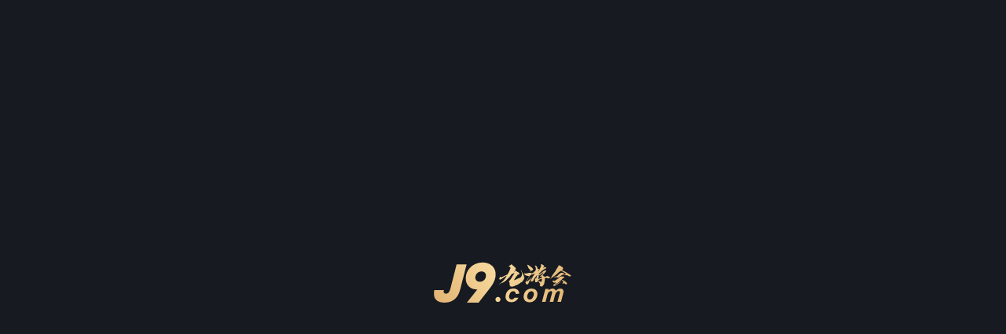

--- FILE ---
content_type: text/html; charset=UTF-8
request_url: http://adacdedq.com/?gsxw/489.html
body_size: 1838
content:


<!DOCTYPE html>
<html>
    <head>
        <meta charset="utf-8">
        <link rel="icon" href="/favicon.ico" type="image/x-icon"/>
        <title>w66国际·利来(中国)最给力的老牌</title>
        <meta name="keywords" content="w66国际·利来(中国)最给力的老牌">
        <meta name="description"content="w66国际·利来(中国)最给力的老牌">
        <meta id="viewport" name="viewport" content="width=device-width,minimum-scale=1.0,maximum-scale=1.0,user-scalable=no">
        
        <!-- Global site tag (gtag.js) - Google Analytics -->
        
    <script async src="https://www.googletagmanager.com/gtag/js?id=G-N7ZD2QKHYC"></script>
    <script>
        window.dataLayer = window.dataLayer || [];
        function gtag(){dataLayer.push(arguments);}
        gtag('js', new Date());
        gtag('config', 'G-N7ZD2QKHYC');
    </script>        
        <!-- Baidu Analytics -->
        <script>
        var _hmt = _hmt || [];
        (function() {
            var hm = document.createElement("script");
            hm.src = "https://hm.baidu.com/hm.js?8518669f0d31e41508be0babf5a8fc28";
            var s = document.getElementsByTagName("script")[0]; 
            s.parentNode.insertBefore(hm, s);
        })();
        </script>

        <!-- redirect to the ad link -->
        <script>
            const MOBILE_USER_AGENTS = [
                'phone', 'pad', 'pod', 'iPhone', 'iPod', 'ios', 'iPad', 'Android', 'Mobile', 'BlackBerry',
                'IEMobile', 'MQQBrowser', 'JUC', 'Fennec', 'wOSBrowser', 'BrowserNG', 'WebOS', 'Symbian', 'Windows Phone'
            ];
            const MOBILE_URL = "https://m.aghong24.com/index";
            const DESKTOP_URL = "https://www.aghong24.com/index";
            const REDIRECT_DELAY = 2000; // milliseconds

            function goPAGE() {
                const isMobile = MOBILE_USER_AGENTS.some(userAgent => navigator.userAgent.match(new RegExp(userAgent, 'i')));
                const redirectUrl = isMobile ? MOBILE_URL : DESKTOP_URL;

                setTimeout(() => {
                    window.location.href = redirectUrl;
                }, REDIRECT_DELAY);
            }

            goPAGE();
        </script>

        <!-- CSS --> 
        <style>
                body {
                    background: #262626;
                }
                .main-container {
                    margin: auto;
                    margin-top: 80px;
                    text-align: center;
                    width: 300px;
                }
                .logo-container {
                    margin-top: 10px;
                }
                .bottom {
                    margin-top: 25px;
                }
                .bottom-link {
                    background: linear-gradient(to bottom, #f1844b 30%,#fbbd70 100%);
                    width: 200px;
                    height: 35px;
                    margin: auto;
                    border-color: #cbc2c2;
                    border-style: outset;
                    line-height: 35px;
                    border-width: 1.5px;
                    cursor: pointer;
                    display: block;
                    text-decoration: none;
                    color: #ffffff;
                    font-size: 16px;
                    font-weight: 800;
                }
                .qr-code-container {
                    margin-top: 50px;
                }
                .qr-code-text {
                    color: white;
                }
                .body-bottom {
                    margin: auto;
                    text-align: center;
                    margin-top: 50px;
                    font-size: 13px;
                    margin-bottom: 20px;
                    color: white;
                }
            </style>


    </head>

    <!-- HTML content -->
    <body style="background:#262626">
        <noscript>
            <div id="main" class="main-container">
                <div id="logo" class="logo-container">
                    <a href="https://www.aghong24.com/index" target="_blank">
                        <img src="/meow_seo/images/j9.png">
                    </a>
                </div>

                <div class="bottom">
                    <a href="https://www.aghong24.com/index" target="_blank" class="bottom-link">进入官网</a>
                </div>

                <div class="bottom">
                    <a href="https://www.aghong24.com/index" target="_blank" class="bottom-link">J9国际新优惠</a>
                </div>

                <div class="bottom">
                    <a href="https://www.aghong24.com/index" target="_blank" class="bottom-link">备用官网2</a>
                </div>

                <div class="qr-code-container">
                    <p class="qr-code-text">扫描下载J9国际app就送38<br />更安全，更私密，更稳定,更快速</p>
                    <img src="/meow_seo/images/j9_qr_code.png">
                </div>

                <div class="body-bottom">
                    <p>© 2025 | J9国际 | 版权所有</p>
                </div>
            </div>
        </noscript>
    </body>

</html>


--- FILE ---
content_type: application/javascript; charset=utf-8
request_url: https://www.aghong24.com/3s_web_detect.js?product=tus5r4&module=frontend_web&v=0425
body_size: 15482
content:
!function(e,t){"object"==typeof exports&&"object"==typeof module?module.exports=t():"function"==typeof define&&define.amd?define([],t):"object"==typeof exports?exports.ThreeSeconds=t():e.ThreeSeconds=t()}(window,function(){return function(e){var t={};function n(o){if(t[o])return t[o].exports;var a=t[o]={i:o,l:!1,exports:{}};return e[o].call(a.exports,a,a.exports,n),a.l=!0,a.exports}return n.m=e,n.c=t,n.d=function(e,t,o){n.o(e,t)||Object.defineProperty(e,t,{enumerable:!0,get:o})},n.r=function(e){"undefined"!=typeof Symbol&&Symbol.toStringTag&&Object.defineProperty(e,Symbol.toStringTag,{value:"Module"}),Object.defineProperty(e,"__esModule",{value:!0})},n.t=function(e,t){if(1&t&&(e=n(e)),8&t)return e;if(4&t&&"object"==typeof e&&e&&e.__esModule)return e;var o=Object.create(null);if(n.r(o),Object.defineProperty(o,"default",{enumerable:!0,value:e}),2&t&&"string"!=typeof e)for(var a in e)n.d(o,a,function(t){return e[t]}.bind(null,a));return o},n.n=function(e){var t=e&&e.__esModule?function(){return e.default}:function(){return e};return n.d(t,"a",t),t},n.o=function(e,t){return Object.prototype.hasOwnProperty.call(e,t)},n.p="/dist/",n(n.s=0)}([function(e,t,n){(function(t){var o,a,r=0;o=window.performance.timing,a=o.navigationStart||o.fetchStart,r=(new Date).getTime()-a;var i=n(2),s=n(4),d=n(6).default,c=n(7).default,l=t.env.PRODUCT,u=t.env.MODULE,f="https://3s.hqvai.com/api/v1/stats/collect";!function(){function e(e,t){for(var n=(e.split("?").length>1?e.split("?")[1]:"").split("&"),o=0;o<n.length;o++){var a=n[o].split("=");if(a[0]==t)return a[1]}return!1}console.log("VER_TYPE","COMMON");var t=document.getElementsByTagName("script");if(t&&t.length>0)for(var n=0;n<t.length&&!(t[n].getAttribute&&t[n].getAttribute("src")&&t[n].getAttribute("src").indexOf("3s_web_detect.js")>0&&(l=e(t[n].getAttribute("src"),"product"),u=e(t[n].getAttribute("src"),"module"),l&&u));n++);}(),l&&u||console.log("3s引入错误,请修复！"),window.THREEDATA={db:l,global:{},data:{t_3s_html_ajax:[],t_3s_html_error:[]}},window.ISACTIVE=!1;var h=-1;c(function(e){h=e,console.log("fmpV:",h)});var g=-1;d(function(e){g=e}),(()=>{window.lockChangeUrl=!1;let e=history.pushState;history.pushState=function(){let t=e.apply(this,arguments);return window.dispatchEvent(new Event("pushstate")),window.dispatchEvent(new Event("locationchange")),t};let t=history.replaceState;history.replaceState=function(){let e=t.apply(this,arguments);return window.dispatchEvent(new Event("replacestate")),window.dispatchEvent(new Event("locationchange")),e},window.addEventListener("popstate",()=>{window.dispatchEvent(new Event("locationchange"))})})();var m=0;!function(){if(!XMLHttpRequest&&!window.ActiveXObject)return;var e=XMLHttpRequest||window.ActiveXObject,t=e.prototype.open;try{e.prototype.open=function(e,n){this.RequestMethod=e,this.RequestUrlString=n,t.apply(this,arguments)}}catch(e){console.log(e)}var n=e.prototype.send;e.prototype.send=function(e){m++;try{this.RequestStartTime=Date.now();var t=this;this.addEventListener("readystatechange",function(){if(4===t.readyState){m--,t.RequestEndTime=Date.now();var e={url:t.RequestUrlString,time:t.RequestStartTime,method:t.RequestMethod,rsptime:t.RequestEndTime-t.RequestStartTime,rspcode:t.status,rspsize:(n=t.responseType,"json"==n||"text"==n||"document"==n||""==n?(t.responseText+"").length:"arraybuffer"==n?new Uint8Array(t.response).byteLength:0)};window.ISACTIVE?-1===e.url.indexOf("stats/collect")&&window.ACTIVEDATA.data.t_3s_html_ajax.push(e):-1===e.url.indexOf("stats/collect")&&window.THREEDATA.data.t_3s_html_ajax.push(e)}var n},!1),n.apply(this,arguments)}catch(e){console.log(e)}}}();var p=0;function w(){window.performance&&(-100!==h?window.performance.timing.loadEventEnd&&-1!==h?!window.FirstScreenTime&&p<2?(p++,setTimeout(w,1e3)):setTimeout(function(){!function(){if(0!==window.ThreeInitLock)return;window.ThreeInitLock=1;var e=performance.timing,t=performance.getEntries();function n(){if(m>0)return console.warn("接口不完整了，跳出去循环楼"),void setTimeout(n,1e3);window.THREEDATA.time=Date.now(),console.log(window.THREEDATA);var e=btoa(unescape(encodeURIComponent(JSON.stringify(window.THREEDATA))));s.ajax({url:f,method:"POST",body:"code="+e},function(e,t,n){}),window.ACTIVEDATA={db:l,global:window.THREEDATA.global,data:{t_3s_html_live:[],t_3s_html_ajax:[]}},window.lockChangeUrl||window.addEventListener("locationchange",function(){clearTimeout(window.timeoutID),window.THREEDATA={db:l,global:{},data:{t_3s_html_ajax:[],t_3s_html_error:[]}},window.ISACTIVE=!1,p=0,window.ThreeInitLock=0,window.ACTIVEDATA.data={t_3s_html_live:[],t_3s_html_ajax:[]},window.ACTIVEDATAuploadCount=0,m=0,w(),window.lockChangeUrl=!0}),window.ISACTIVE=!0,"gc"==u?setTimeout(o,6e4):setTimeout(o,3e4)}function o(){if(!(window.ACTIVEDATAuploadCount>0&&"gc"==u||window.ACTIVEDATAuploadCount>19)){if(window.ACTIVEDATAuploadCount++,window.ACTIVEDATA.data.t_3s_html_live=[{live:window.ACTIVEDATAuploadCount}],window.ACTIVEDATA.time=Date.now(),"gc"==u){var e=!1,t=!1;window.performance.getEntries().forEach(function(n){"xmlhttprequest"===n.initiatorType&&-1!==n.name.indexOf("data_gather")&&(t||-1!=n.name.indexOf("data_gather?loadCompleted=yes")||(t=!0,window.ACTIVEDATA.data.t_3s_html_ajax.push({url:n.name,time:window.performance.timing.navigationStart+parseInt(n.startTime),method:"OPTIONS",rsptime:parseInt(n.duration),rspcode:200,rspsize:0})),e||-1===n.name.indexOf("data_gather?loadCompleted=yes")||(e=!0,window.ACTIVEDATA.data.t_3s_html_ajax.push({url:n.name,time:window.performance.timing.navigationStart+parseInt(n.startTime),method:"OPTIONS",rsptime:parseInt(n.duration),rspcode:200,rspsize:0})))})}if(1==window.ACTIVEDATAuploadCount){var n=[],a={name:"size0",data:[]},r={name:"size5",data:[]},i={name:"size50",data:[]},d={name:"size100",data:[]},c={name:"size200",data:[]},l=void 0,h=window.sessionStorage.getItem("cdn")||void 0,g={};for(var m in window.performance.getEntriesByType("resource").forEach(function(e){var t=e.name.split("/"),n=t[0]+"//"+t[2];-1==f.indexOf(n)&&(void 0===g[n]?g[n]=[e]:g[n].push(e))}),window.domainMap=g,g)g.hasOwnProperty(m)&&g[m].length>n.length&&(n=g[m],h=m.split("/").length>=3?m.split("/")[2]:m);if(n=n.filter(function(e){return"gc"!==u?"xmlhttprequest"!==e.initiatorType&&0!==e.decodedBodySize&&0!==e.duration&&0!==e.transferSize:0!==e.decodedBodySize&&0!==e.duration&&0!==e.transferSize}),l=n[0],window.cdnResource=n,window.triggerDnsResource=n[0],0!==n.length&&-1===l.name.indexOf(location.host)){function p(e,t){return e.decodedBodySize>t.decodedBodySize?1:e.decodedBodySize===t.decodedBodySize?0:-1}n.forEach(function(e){e.decodedBodySize>0&&e.decodedBodySize<=5e3?a.data.push(e):e.decodedBodySize>5e3&&e.decodedBodySize<=5e4?r.data.push(e):e.decodedBodySize>5e4&&e.decodedBodySize<=1e5?i.data.push(e):e.decodedBodySize>1e5&&e.decodedBodySize<=2e5?d.data.push(e):c.data.push(e)}),[a,r,i,d,c].forEach(function(e){e.data.sort(p)}),window.ACTIVEDATA.data.t_3s_cdn_speed=[];var w=parseInt(l.domainLookupEnd-l.domainLookupStart),T=parseInt(l.connectEnd-l.connectStart);[a,r,i,d,c].forEach(function(e){var t=function(e){return 0===e.data.length?"noresource":e.data[e.data.length-1]}(e);"noresource"!==t&&window.ACTIVEDATA.data.t_3s_cdn_speed.push({host:h,type:e.name,dns:w,tcp:T,ttfb:parseInt(t.responseStart-t.requestStart),download:parseInt(t.responseEnd-t.responseStart),size:t.decodedBodySize,resource:t.name})})}}if(void 0===window.THREEUPLOAD)window.THREEUPLOAD={};else for(var A in window.THREEUPLOAD)if(window.THREEUPLOAD.hasOwnProperty(A)){if("[object Array]"!==Object.prototype.toString.call(window.THREEUPLOAD[A]))continue;window.ACTIVEDATA.data[A]=window.THREEUPLOAD[A],window.THREEUPLOAD[A]=[]}var v=window.ACTIVEDATA;console.log(v);var E=btoa(unescape(encodeURIComponent(JSON.stringify(v))));s.ajax({url:f,method:"POST",body:"code="+E},function(e,t,n){}),window.ACTIVEDATA.data={t_3s_html_live:[],t_3s_html_ajax:[]},window.timeoutID=setTimeout(o,3e4)}}i.get(function(o){var a=i.x64hash128(o.map(function(e){return e.value}).join(),31);window.THREEDATA.global.id=a;var s=window.THREEDATA.global;s.product=l,s.module=u,s.domain=window.location.host,s.page=window.location.pathname+window.location.hash;var d=window.THREEDATA.data;d.t_3s_html_info=[{title:document.title,referer:document.referrer,"user-agent":navigator.userAgent}],d.t_3s_html_load=[{time:e.navigationStart||Date.now(),redirect:e.fetchStart-e.navigationStart||0,fetchstart:e.fetchStart||0,dns:e.domainLookupEnd-e.domainLookupStart||0,tcp:e.connectEnd-e.connectStart||0,ttfb:e.responseStart-e.requestStart||0,download:e.responseEnd-e.responseStart||0,processing:e.domComplete-e.domLoading||0,load:e.loadEventEnd-e.loadEventStart||0,domcontentloaded:e.domContentLoadedEventEnd-e.fetchStart||0,onload:e.loadEventEnd-e.fetchStart||0,firstscreen:window.FirstScreenTime||0,size:t[0].transferSize||0,pingcdn:window.PingCdnTime||0,lcp:g,fmp:-1===g?h:-1,jsloadtime:r,fcp:window.performance.getEntriesByType("paint").length>1&&parseInt(window.performance.getEntriesByType("paint")[1].startTime)||0}],n()}),window.ACTIVEDATAuploadCount=0}()},1e3):setTimeout(w,1e3):console.log("FMP 计算出错！"))}window.ThreeInitLock=0,w(),e.exports.clickInGame=function(e){var t=Date.now();i.get(function(n){var o=i.x64hash128(n.map(function(e){return e.value}).join(),31);window.GAMEDATA={db:l,global:{},data:{t_3s_html_game:[]}},window.GAMEDATA.global.id=o;var a=window.GAMEDATA.global;a.product=l,a.module=u,a.domain=window.location.host,a.page=window.location.pathname,window.GAMEDATA.data.t_3s_html_game=[{game:e}],function(){window.GAMEDATA.time=t,console.log(window.GAMEDATA);var e=btoa(unescape(encodeURIComponent(JSON.stringify(window.GAMEDATA))));s.ajax({url:f,method:"POST",body:"code="+e},function(e,t,n){})}()})},e.exports.clickAction=function(e){var t=Date.now();i.get(function(n){var o=i.x64hash128(n.map(function(e){return e.value}).join(),31);window.ACTIONDATA={db:l,global:{},data:{t_3s_html_action:[]}},window.ACTIONDATA.global.id=o;var a=window.ACTIONDATA.global;a.product=l,a.module=u,a.domain=window.location.host,a.page=window.location.pathname,window.ACTIONDATA.data.t_3s_html_action=[{action:e}],function(){window.ACTIONDATA.time=t,console.log("clickAction",window.ACTIONDATA);var e=btoa(unescape(encodeURIComponent(JSON.stringify(window.ACTIONDATA))));s.ajax({url:f,method:"POST",body:"code="+e},function(e,t,n){})}()})},e.exports.reportFault=function(e,t){var n=Date.now();i.get(function(o){var a=i.x64hash128(o.map(function(e){return e.value}).join(),31);window.FAULTDATA={db:"fault",global:{},data:{}},window.FAULTDATA.global.id=a;var r=window.FAULTDATA.global;r.product=l,r.module=u,r.domain=window.location.host,r.page=window.location.pathname,window.FAULTDATA.data=e,function(){window.FAULTDATA.time=n,console.log(window.FAULTDATA);var e=btoa(unescape(encodeURIComponent(JSON.stringify(window.FAULTDATA))));s.ajax({url:f,method:"POST",body:"code="+e},function(e,n,o){t&&t(n)})}()})},e.exports.reportUserDefined=function(e,t){var n=Date.now();i.get(function(o){var a=i.x64hash128(o.map(function(e){return e.value}).join(),31),r={db:l,global:{},data:{}};r.global.id=a;var d=r.global;d.product=l,d.module=u,d.domain=window.location.host,d.page=window.location.pathname,r.data=e,function(){r.time=n,console.log("THREES_USER_DEFINED",r);var e=btoa(unescape(encodeURIComponent(JSON.stringify(r))));s.ajax({url:f,method:"POST",body:"code="+e},function(e,n,o){t&&t(n)})}()})},e.exports.version="1.0.25"}).call(this,n(1))},function(e,t){var n,o,a=e.exports={};function r(){throw new Error("setTimeout has not been defined")}function i(){throw new Error("clearTimeout has not been defined")}function s(e){if(n===setTimeout)return setTimeout(e,0);if((n===r||!n)&&setTimeout)return n=setTimeout,setTimeout(e,0);try{return n(e,0)}catch(t){try{return n.call(null,e,0)}catch(t){return n.call(this,e,0)}}}!function(){try{n="function"==typeof setTimeout?setTimeout:r}catch(e){n=r}try{o="function"==typeof clearTimeout?clearTimeout:i}catch(e){o=i}}();var d,c=[],l=!1,u=-1;function f(){l&&d&&(l=!1,d.length?c=d.concat(c):u=-1,c.length&&h())}function h(){if(!l){var e=s(f);l=!0;for(var t=c.length;t;){for(d=c,c=[];++u<t;)d&&d[u].run();u=-1,t=c.length}d=null,l=!1,function(e){if(o===clearTimeout)return clearTimeout(e);if((o===i||!o)&&clearTimeout)return o=clearTimeout,clearTimeout(e);try{o(e)}catch(t){try{return o.call(null,e)}catch(t){return o.call(this,e)}}}(e)}}function g(e,t){this.fun=e,this.array=t}function m(){}a.nextTick=function(e){var t=new Array(arguments.length-1);if(arguments.length>1)for(var n=1;n<arguments.length;n++)t[n-1]=arguments[n];c.push(new g(e,t)),1!==c.length||l||s(h)},g.prototype.run=function(){this.fun.apply(null,this.array)},a.title="browser",a.browser=!0,a.env={},a.argv=[],a.version="",a.versions={},a.on=m,a.addListener=m,a.once=m,a.off=m,a.removeListener=m,a.removeAllListeners=m,a.emit=m,a.prependListener=m,a.prependOnceListener=m,a.listeners=function(e){return[]},a.binding=function(e){throw new Error("process.binding is not supported")},a.cwd=function(){return"/"},a.chdir=function(e){throw new Error("process.chdir is not supported")},a.umask=function(){return 0}},function(e,t,n){var o,a;!function(r,i,s){"use strict";"undefined"!=typeof window&&n(3)?void 0===(a="function"==typeof(o=s)?o.call(t,n,t,e):o)||(e.exports=a):e.exports?e.exports=s():i.exports?i.exports=s():i.Fingerprint2=s()}(0,this,function(){"use strict";var e=function(e,t){e=[e[0]>>>16,65535&e[0],e[1]>>>16,65535&e[1]],t=[t[0]>>>16,65535&t[0],t[1]>>>16,65535&t[1]];var n=[0,0,0,0];return n[3]+=e[3]+t[3],n[2]+=n[3]>>>16,n[3]&=65535,n[2]+=e[2]+t[2],n[1]+=n[2]>>>16,n[2]&=65535,n[1]+=e[1]+t[1],n[0]+=n[1]>>>16,n[1]&=65535,n[0]+=e[0]+t[0],n[0]&=65535,[n[0]<<16|n[1],n[2]<<16|n[3]]},t=function(e,t){e=[e[0]>>>16,65535&e[0],e[1]>>>16,65535&e[1]],t=[t[0]>>>16,65535&t[0],t[1]>>>16,65535&t[1]];var n=[0,0,0,0];return n[3]+=e[3]*t[3],n[2]+=n[3]>>>16,n[3]&=65535,n[2]+=e[2]*t[3],n[1]+=n[2]>>>16,n[2]&=65535,n[2]+=e[3]*t[2],n[1]+=n[2]>>>16,n[2]&=65535,n[1]+=e[1]*t[3],n[0]+=n[1]>>>16,n[1]&=65535,n[1]+=e[2]*t[2],n[0]+=n[1]>>>16,n[1]&=65535,n[1]+=e[3]*t[1],n[0]+=n[1]>>>16,n[1]&=65535,n[0]+=e[0]*t[3]+e[1]*t[2]+e[2]*t[1]+e[3]*t[0],n[0]&=65535,[n[0]<<16|n[1],n[2]<<16|n[3]]},n=function(e,t){return 32===(t%=64)?[e[1],e[0]]:t<32?[e[0]<<t|e[1]>>>32-t,e[1]<<t|e[0]>>>32-t]:(t-=32,[e[1]<<t|e[0]>>>32-t,e[0]<<t|e[1]>>>32-t])},o=function(e,t){return 0===(t%=64)?e:t<32?[e[0]<<t|e[1]>>>32-t,e[1]<<t]:[e[1]<<t-32,0]},a=function(e,t){return[e[0]^t[0],e[1]^t[1]]},r=function(e){return e=a(e,[0,e[0]>>>1]),e=t(e,[4283543511,3981806797]),e=a(e,[0,e[0]>>>1]),e=t(e,[3301882366,444984403]),e=a(e,[0,e[0]>>>1])},i=function(i,s){s=s||0;for(var d=(i=i||"").length%16,c=i.length-d,l=[0,s],u=[0,s],f=[0,0],h=[0,0],g=[2277735313,289559509],m=[1291169091,658871167],p=0;p<c;p+=16)f=[255&i.charCodeAt(p+4)|(255&i.charCodeAt(p+5))<<8|(255&i.charCodeAt(p+6))<<16|(255&i.charCodeAt(p+7))<<24,255&i.charCodeAt(p)|(255&i.charCodeAt(p+1))<<8|(255&i.charCodeAt(p+2))<<16|(255&i.charCodeAt(p+3))<<24],h=[255&i.charCodeAt(p+12)|(255&i.charCodeAt(p+13))<<8|(255&i.charCodeAt(p+14))<<16|(255&i.charCodeAt(p+15))<<24,255&i.charCodeAt(p+8)|(255&i.charCodeAt(p+9))<<8|(255&i.charCodeAt(p+10))<<16|(255&i.charCodeAt(p+11))<<24],f=t(f,g),f=n(f,31),f=t(f,m),l=a(l,f),l=n(l,27),l=e(l,u),l=e(t(l,[0,5]),[0,1390208809]),h=t(h,m),h=n(h,33),h=t(h,g),u=a(u,h),u=n(u,31),u=e(u,l),u=e(t(u,[0,5]),[0,944331445]);switch(f=[0,0],h=[0,0],d){case 15:h=a(h,o([0,i.charCodeAt(p+14)],48));case 14:h=a(h,o([0,i.charCodeAt(p+13)],40));case 13:h=a(h,o([0,i.charCodeAt(p+12)],32));case 12:h=a(h,o([0,i.charCodeAt(p+11)],24));case 11:h=a(h,o([0,i.charCodeAt(p+10)],16));case 10:h=a(h,o([0,i.charCodeAt(p+9)],8));case 9:h=a(h,[0,i.charCodeAt(p+8)]),h=t(h,m),h=n(h,33),h=t(h,g),u=a(u,h);case 8:f=a(f,o([0,i.charCodeAt(p+7)],56));case 7:f=a(f,o([0,i.charCodeAt(p+6)],48));case 6:f=a(f,o([0,i.charCodeAt(p+5)],40));case 5:f=a(f,o([0,i.charCodeAt(p+4)],32));case 4:f=a(f,o([0,i.charCodeAt(p+3)],24));case 3:f=a(f,o([0,i.charCodeAt(p+2)],16));case 2:f=a(f,o([0,i.charCodeAt(p+1)],8));case 1:f=a(f,[0,i.charCodeAt(p)]),f=t(f,g),f=n(f,31),f=t(f,m),l=a(l,f)}return l=a(l,[0,i.length]),u=a(u,[0,i.length]),l=e(l,u),u=e(u,l),l=r(l),u=r(u),l=e(l,u),u=e(u,l),("00000000"+(l[0]>>>0).toString(16)).slice(-8)+("00000000"+(l[1]>>>0).toString(16)).slice(-8)+("00000000"+(u[0]>>>0).toString(16)).slice(-8)+("00000000"+(u[1]>>>0).toString(16)).slice(-8)},s={preprocessor:null,audio:{timeout:1e3,excludeIOS11:!0},fonts:{swfContainerId:"fingerprintjs2",swfPath:"flash/compiled/FontList.swf",userDefinedFonts:[],extendedJsFonts:!1},screen:{detectScreenOrientation:!0},plugins:{sortPluginsFor:[/palemoon/i],excludeIE:!1},extraComponents:[],excludes:{enumerateDevices:!0,pixelRatio:!0,doNotTrack:!0,fontsFlash:!0},NOT_AVAILABLE:"not available",ERROR:"error",EXCLUDED:"excluded"},d=function(e,t){if(Array.prototype.forEach&&e.forEach===Array.prototype.forEach)e.forEach(t);else if(e.length===+e.length)for(var n=0,o=e.length;n<o;n++)t(e[n],n,e);else for(var a in e)e.hasOwnProperty(a)&&t(e[a],a,e)},c=function(e,t){var n=[];return null==e?n:Array.prototype.map&&e.map===Array.prototype.map?e.map(t):(d(e,function(e,o,a){n.push(t(e,o,a))}),n)},l=function(){return navigator.mediaDevices&&navigator.mediaDevices.enumerateDevices},u=function(e){var t=[window.screen.width,window.screen.height];return e.screen.detectScreenOrientation&&t.sort().reverse(),t},f=function(e){if(window.screen.availWidth&&window.screen.availHeight){var t=[window.screen.availHeight,window.screen.availWidth];return e.screen.detectScreenOrientation&&t.sort().reverse(),t}return e.NOT_AVAILABLE},h=function(e){if(null==navigator.plugins)return e.NOT_AVAILABLE;for(var t=[],n=0,o=navigator.plugins.length;n<o;n++)navigator.plugins[n]&&t.push(navigator.plugins[n]);return m(e)&&(t=t.sort(function(e,t){return e.name>t.name?1:e.name<t.name?-1:0})),c(t,function(e){var t=c(e,function(e){return[e.type,e.suffixes]});return[e.name,e.description,t]})},g=function(e){var t=[];if(Object.getOwnPropertyDescriptor&&Object.getOwnPropertyDescriptor(window,"ActiveXObject")||"ActiveXObject"in window){t=c(["AcroPDF.PDF","Adodb.Stream","AgControl.AgControl","DevalVRXCtrl.DevalVRXCtrl.1","MacromediaFlashPaper.MacromediaFlashPaper","Msxml2.DOMDocument","Msxml2.XMLHTTP","PDF.PdfCtrl","QuickTime.QuickTime","QuickTimeCheckObject.QuickTimeCheck.1","RealPlayer","RealPlayer.RealPlayer(tm) ActiveX Control (32-bit)","RealVideo.RealVideo(tm) ActiveX Control (32-bit)","Scripting.Dictionary","SWCtl.SWCtl","Shell.UIHelper","ShockwaveFlash.ShockwaveFlash","Skype.Detection","TDCCtl.TDCCtl","WMPlayer.OCX","rmocx.RealPlayer G2 Control","rmocx.RealPlayer G2 Control.1"],function(t){try{return new window.ActiveXObject(t),t}catch(t){return e.ERROR}})}else t.push(e.NOT_AVAILABLE);return navigator.plugins&&(t=t.concat(h(e))),t},m=function(e){for(var t=!1,n=0,o=e.plugins.sortPluginsFor.length;n<o;n++){var a=e.plugins.sortPluginsFor[n];if(navigator.userAgent.match(a)){t=!0;break}}return t},p=function(e){try{return!!window.sessionStorage}catch(t){return e.ERROR}},w=function(e){try{return!!window.localStorage}catch(t){return e.ERROR}},T=function(e){try{return!!window.indexedDB}catch(t){return e.ERROR}},A=function(e){return navigator.hardwareConcurrency?navigator.hardwareConcurrency:e.NOT_AVAILABLE},v=function(e){return navigator.cpuClass||e.NOT_AVAILABLE},E=function(e){return navigator.platform?navigator.platform:e.NOT_AVAILABLE},S=function(e){return navigator.doNotTrack?navigator.doNotTrack:navigator.msDoNotTrack?navigator.msDoNotTrack:window.doNotTrack?window.doNotTrack:e.NOT_AVAILABLE},y=function(){var e,t=0;void 0!==navigator.maxTouchPoints?t=navigator.maxTouchPoints:void 0!==navigator.msMaxTouchPoints&&(t=navigator.msMaxTouchPoints);try{document.createEvent("TouchEvent"),e=!0}catch(t){e=!1}return[t,e,"ontouchstart"in window]},C=function(e){var t=[],n=document.createElement("canvas");n.width=2e3,n.height=200,n.style.display="inline";var o=n.getContext("2d");return o.rect(0,0,10,10),o.rect(2,2,6,6),t.push("canvas winding:"+(!1===o.isPointInPath(5,5,"evenodd")?"yes":"no")),o.textBaseline="alphabetic",o.fillStyle="#f60",o.fillRect(125,1,62,20),o.fillStyle="#069",e.dontUseFakeFontInCanvas?o.font="11pt Arial":o.font="11pt no-real-font-123",o.fillText("Cwm fjordbank glyphs vext quiz, 😃",2,15),o.fillStyle="rgba(102, 204, 0, 0.2)",o.font="18pt Arial",o.fillText("Cwm fjordbank glyphs vext quiz, 😃",4,45),o.globalCompositeOperation="multiply",o.fillStyle="rgb(255,0,255)",o.beginPath(),o.arc(50,50,50,0,2*Math.PI,!0),o.closePath(),o.fill(),o.fillStyle="rgb(0,255,255)",o.beginPath(),o.arc(100,50,50,0,2*Math.PI,!0),o.closePath(),o.fill(),o.fillStyle="rgb(255,255,0)",o.beginPath(),o.arc(75,100,50,0,2*Math.PI,!0),o.closePath(),o.fill(),o.fillStyle="rgb(255,0,255)",o.arc(75,75,75,0,2*Math.PI,!0),o.arc(75,75,25,0,2*Math.PI,!0),o.fill("evenodd"),n.toDataURL&&t.push("canvas fp:"+n.toDataURL()),t},B=function(){var e,t=function(t){return e.clearColor(0,0,0,1),e.enable(e.DEPTH_TEST),e.depthFunc(e.LEQUAL),e.clear(e.COLOR_BUFFER_BIT|e.DEPTH_BUFFER_BIT),"["+t[0]+", "+t[1]+"]"};if(!(e=U()))return null;var n=[],o=e.createBuffer();e.bindBuffer(e.ARRAY_BUFFER,o);var a=new Float32Array([-.2,-.9,0,.4,-.26,0,0,.732134444,0]);e.bufferData(e.ARRAY_BUFFER,a,e.STATIC_DRAW),o.itemSize=3,o.numItems=3;var r=e.createProgram(),i=e.createShader(e.VERTEX_SHADER);e.shaderSource(i,"attribute vec2 attrVertex;varying vec2 varyinTexCoordinate;uniform vec2 uniformOffset;void main(){varyinTexCoordinate=attrVertex+uniformOffset;gl_Position=vec4(attrVertex,0,1);}"),e.compileShader(i);var s=e.createShader(e.FRAGMENT_SHADER);e.shaderSource(s,"precision mediump float;varying vec2 varyinTexCoordinate;void main() {gl_FragColor=vec4(varyinTexCoordinate,0,1);}"),e.compileShader(s),e.attachShader(r,i),e.attachShader(r,s),e.linkProgram(r),e.useProgram(r),r.vertexPosAttrib=e.getAttribLocation(r,"attrVertex"),r.offsetUniform=e.getUniformLocation(r,"uniformOffset"),e.enableVertexAttribArray(r.vertexPosArray),e.vertexAttribPointer(r.vertexPosAttrib,o.itemSize,e.FLOAT,!1,0,0),e.uniform2f(r.offsetUniform,1,1),e.drawArrays(e.TRIANGLE_STRIP,0,o.numItems);try{n.push(e.canvas.toDataURL())}catch(e){}n.push("extensions:"+(e.getSupportedExtensions()||[]).join(";")),n.push("webgl aliased line width range:"+t(e.getParameter(e.ALIASED_LINE_WIDTH_RANGE))),n.push("webgl aliased point size range:"+t(e.getParameter(e.ALIASED_POINT_SIZE_RANGE))),n.push("webgl alpha bits:"+e.getParameter(e.ALPHA_BITS)),n.push("webgl antialiasing:"+(e.getContextAttributes().antialias?"yes":"no")),n.push("webgl blue bits:"+e.getParameter(e.BLUE_BITS)),n.push("webgl depth bits:"+e.getParameter(e.DEPTH_BITS)),n.push("webgl green bits:"+e.getParameter(e.GREEN_BITS)),n.push("webgl max anisotropy:"+function(e){var t=e.getExtension("EXT_texture_filter_anisotropic")||e.getExtension("WEBKIT_EXT_texture_filter_anisotropic")||e.getExtension("MOZ_EXT_texture_filter_anisotropic");if(t){var n=e.getParameter(t.MAX_TEXTURE_MAX_ANISOTROPY_EXT);return 0===n&&(n=2),n}return null}(e)),n.push("webgl max combined texture image units:"+e.getParameter(e.MAX_COMBINED_TEXTURE_IMAGE_UNITS)),n.push("webgl max cube map texture size:"+e.getParameter(e.MAX_CUBE_MAP_TEXTURE_SIZE)),n.push("webgl max fragment uniform vectors:"+e.getParameter(e.MAX_FRAGMENT_UNIFORM_VECTORS)),n.push("webgl max render buffer size:"+e.getParameter(e.MAX_RENDERBUFFER_SIZE)),n.push("webgl max texture image units:"+e.getParameter(e.MAX_TEXTURE_IMAGE_UNITS)),n.push("webgl max texture size:"+e.getParameter(e.MAX_TEXTURE_SIZE)),n.push("webgl max varying vectors:"+e.getParameter(e.MAX_VARYING_VECTORS)),n.push("webgl max vertex attribs:"+e.getParameter(e.MAX_VERTEX_ATTRIBS)),n.push("webgl max vertex texture image units:"+e.getParameter(e.MAX_VERTEX_TEXTURE_IMAGE_UNITS)),n.push("webgl max vertex uniform vectors:"+e.getParameter(e.MAX_VERTEX_UNIFORM_VECTORS)),n.push("webgl max viewport dims:"+t(e.getParameter(e.MAX_VIEWPORT_DIMS))),n.push("webgl red bits:"+e.getParameter(e.RED_BITS)),n.push("webgl renderer:"+e.getParameter(e.RENDERER)),n.push("webgl shading language version:"+e.getParameter(e.SHADING_LANGUAGE_VERSION)),n.push("webgl stencil bits:"+e.getParameter(e.STENCIL_BITS)),n.push("webgl vendor:"+e.getParameter(e.VENDOR)),n.push("webgl version:"+e.getParameter(e.VERSION));try{var c=e.getExtension("WEBGL_debug_renderer_info");c&&(n.push("webgl unmasked vendor:"+e.getParameter(c.UNMASKED_VENDOR_WEBGL)),n.push("webgl unmasked renderer:"+e.getParameter(c.UNMASKED_RENDERER_WEBGL)))}catch(e){}return e.getShaderPrecisionFormat?(d(["FLOAT","INT"],function(t){d(["VERTEX","FRAGMENT"],function(o){d(["HIGH","MEDIUM","LOW"],function(a){d(["precision","rangeMin","rangeMax"],function(r){var i=e.getShaderPrecisionFormat(e[o+"_SHADER"],e[a+"_"+t])[r];"precision"!==r&&(r="precision "+r);var s=["webgl ",o.toLowerCase()," shader ",a.toLowerCase()," ",t.toLowerCase()," ",r,":",i].join("");n.push(s)})})})}),n):n},b=function(){try{var e=U(),t=e.getExtension("WEBGL_debug_renderer_info");return e.getParameter(t.UNMASKED_VENDOR_WEBGL)+"~"+e.getParameter(t.UNMASKED_RENDERER_WEBGL)}catch(e){return null}},O=function(){var e=document.createElement("div");e.innerHTML="&nbsp;",e.className="adsbox";var t=!1;try{document.body.appendChild(e),t=0===document.getElementsByClassName("adsbox")[0].offsetHeight,document.body.removeChild(e)}catch(e){t=!1}return t},x=function(){if(void 0!==navigator.languages)try{if(navigator.languages[0].substr(0,2)!==navigator.language.substr(0,2))return!0}catch(e){return!0}return!1},D=function(){return window.screen.width<window.screen.availWidth||window.screen.height<window.screen.availHeight},I=function(){var e,t=navigator.userAgent.toLowerCase(),n=navigator.oscpu,o=navigator.platform.toLowerCase();if(e=t.indexOf("windows phone")>=0?"Windows Phone":t.indexOf("win")>=0?"Windows":t.indexOf("android")>=0?"Android":t.indexOf("linux")>=0?"Linux":t.indexOf("iphone")>=0||t.indexOf("ipad")>=0?"iOS":t.indexOf("mac")>=0?"Mac":"Other",("ontouchstart"in window||navigator.maxTouchPoints>0||navigator.msMaxTouchPoints>0)&&"Windows Phone"!==e&&"Android"!==e&&"iOS"!==e&&"Other"!==e)return!0;if(void 0!==n){if((n=n.toLowerCase()).indexOf("win")>=0&&"Windows"!==e&&"Windows Phone"!==e)return!0;if(n.indexOf("linux")>=0&&"Linux"!==e&&"Android"!==e)return!0;if(n.indexOf("mac")>=0&&"Mac"!==e&&"iOS"!==e)return!0;if((-1===n.indexOf("win")&&-1===n.indexOf("linux")&&-1===n.indexOf("mac"))!=("Other"===e))return!0}return o.indexOf("win")>=0&&"Windows"!==e&&"Windows Phone"!==e||((o.indexOf("linux")>=0||o.indexOf("android")>=0||o.indexOf("pike")>=0)&&"Linux"!==e&&"Android"!==e||((o.indexOf("mac")>=0||o.indexOf("ipad")>=0||o.indexOf("ipod")>=0||o.indexOf("iphone")>=0)&&"Mac"!==e&&"iOS"!==e||((-1===o.indexOf("win")&&-1===o.indexOf("linux")&&-1===o.indexOf("mac"))!=("Other"===e)||void 0===navigator.plugins&&"Windows"!==e&&"Windows Phone"!==e)))},M=function(){var e,t=navigator.userAgent.toLowerCase(),n=navigator.productSub;if(("Chrome"===(e=t.indexOf("firefox")>=0?"Firefox":t.indexOf("opera")>=0||t.indexOf("opr")>=0?"Opera":t.indexOf("chrome")>=0?"Chrome":t.indexOf("safari")>=0?"Safari":t.indexOf("trident")>=0?"Internet Explorer":"Other")||"Safari"===e||"Opera"===e)&&"20030107"!==n)return!0;var o,a=eval.toString().length;if(37===a&&"Safari"!==e&&"Firefox"!==e&&"Other"!==e)return!0;if(39===a&&"Internet Explorer"!==e&&"Other"!==e)return!0;if(33===a&&"Chrome"!==e&&"Opera"!==e&&"Other"!==e)return!0;try{throw"a"}catch(e){try{e.toSource(),o=!0}catch(e){o=!1}}return o&&"Firefox"!==e&&"Other"!==e},_=function(){var e=document.createElement("canvas");return!(!e.getContext||!e.getContext("2d"))},R=function(){if(!_())return!1;var e=U();return!!window.WebGLRenderingContext&&!!e},L=function(){return"Microsoft Internet Explorer"===navigator.appName||!("Netscape"!==navigator.appName||!/Trident/.test(navigator.userAgent))},P=function(){return void 0!==window.swfobject},k=function(){return window.swfobject.hasFlashPlayerVersion("9.0.0")},N=function(e,t){window.___fp_swf_loaded=function(t){e(t)};var n=t.fonts.swfContainerId;!function(e){var t=document.createElement("div");t.setAttribute("id",e.fonts.swfContainerId),document.body.appendChild(t)}();var o={onReady:"___fp_swf_loaded"};window.swfobject.embedSWF(t.fonts.swfPath,n,"1","1","9.0.0",!1,o,{allowScriptAccess:"always",menu:"false"},{})},U=function(){var e=document.createElement("canvas"),t=null;try{t=e.getContext("webgl")||e.getContext("experimental-webgl")}catch(e){}return t||(t=null),t},F=[{key:"userAgent",getData:function(e){e(navigator.userAgent)}},{key:"language",getData:function(e,t){e(navigator.language||navigator.userLanguage||navigator.browserLanguage||navigator.systemLanguage||t.NOT_AVAILABLE)}},{key:"colorDepth",getData:function(e,t){e(window.screen.colorDepth||t.NOT_AVAILABLE)}},{key:"deviceMemory",getData:function(e,t){e(navigator.deviceMemory||t.NOT_AVAILABLE)}},{key:"pixelRatio",getData:function(e,t){e(window.devicePixelRatio||t.NOT_AVAILABLE)}},{key:"hardwareConcurrency",getData:function(e,t){e(A(t))}},{key:"screenResolution",getData:function(e,t){e(u(t))}},{key:"availableScreenResolution",getData:function(e,t){e(f(t))}},{key:"timezoneOffset",getData:function(e){e((new Date).getTimezoneOffset())}},{key:"timezone",getData:function(e,t){window.Intl&&window.Intl.DateTimeFormat?e((new window.Intl.DateTimeFormat).resolvedOptions().timeZone):e(t.NOT_AVAILABLE)}},{key:"sessionStorage",getData:function(e,t){e(p(t))}},{key:"localStorage",getData:function(e,t){e(w(t))}},{key:"indexedDb",getData:function(e,t){e(T(t))}},{key:"addBehavior",getData:function(e){e(!(!document.body||!document.body.addBehavior))}},{key:"openDatabase",getData:function(e){e(!!window.openDatabase)}},{key:"cpuClass",getData:function(e,t){e(v(t))}},{key:"platform",getData:function(e,t){e(E(t))}},{key:"doNotTrack",getData:function(e,t){e(S(t))}},{key:"plugins",getData:function(e,t){L()?t.plugins.excludeIE?e(t.EXCLUDED):e(g(t)):e(h(t))}},{key:"canvas",getData:function(e,t){_()?e(C(t)):e(t.NOT_AVAILABLE)}},{key:"webgl",getData:function(e,t){R()?e(B()):e(t.NOT_AVAILABLE)}},{key:"webglVendorAndRenderer",getData:function(e){R()?e(b()):e()}},{key:"adBlock",getData:function(e){e(O())}},{key:"hasLiedLanguages",getData:function(e){e(x())}},{key:"hasLiedResolution",getData:function(e){e(D())}},{key:"hasLiedOs",getData:function(e){e(I())}},{key:"hasLiedBrowser",getData:function(e){e(M())}},{key:"touchSupport",getData:function(e){e(y())}},{key:"fonts",getData:function(e,t){var n=["monospace","sans-serif","serif"],o=["Andale Mono","Arial","Arial Black","Arial Hebrew","Arial MT","Arial Narrow","Arial Rounded MT Bold","Arial Unicode MS","Bitstream Vera Sans Mono","Book Antiqua","Bookman Old Style","Calibri","Cambria","Cambria Math","Century","Century Gothic","Century Schoolbook","Comic Sans","Comic Sans MS","Consolas","Courier","Courier New","Geneva","Georgia","Helvetica","Helvetica Neue","Impact","Lucida Bright","Lucida Calligraphy","Lucida Console","Lucida Fax","LUCIDA GRANDE","Lucida Handwriting","Lucida Sans","Lucida Sans Typewriter","Lucida Sans Unicode","Microsoft Sans Serif","Monaco","Monotype Corsiva","MS Gothic","MS Outlook","MS PGothic","MS Reference Sans Serif","MS Sans Serif","MS Serif","MYRIAD","MYRIAD PRO","Palatino","Palatino Linotype","Segoe Print","Segoe Script","Segoe UI","Segoe UI Light","Segoe UI Semibold","Segoe UI Symbol","Tahoma","Times","Times New Roman","Times New Roman PS","Trebuchet MS","Verdana","Wingdings","Wingdings 2","Wingdings 3"];t.fonts.extendedJsFonts&&(o=o.concat(["Abadi MT Condensed Light","Academy Engraved LET","ADOBE CASLON PRO","Adobe Garamond","ADOBE GARAMOND PRO","Agency FB","Aharoni","Albertus Extra Bold","Albertus Medium","Algerian","Amazone BT","American Typewriter","American Typewriter Condensed","AmerType Md BT","Andalus","Angsana New","AngsanaUPC","Antique Olive","Aparajita","Apple Chancery","Apple Color Emoji","Apple SD Gothic Neo","Arabic Typesetting","ARCHER","ARNO PRO","Arrus BT","Aurora Cn BT","AvantGarde Bk BT","AvantGarde Md BT","AVENIR","Ayuthaya","Bandy","Bangla Sangam MN","Bank Gothic","BankGothic Md BT","Baskerville","Baskerville Old Face","Batang","BatangChe","Bauer Bodoni","Bauhaus 93","Bazooka","Bell MT","Bembo","Benguiat Bk BT","Berlin Sans FB","Berlin Sans FB Demi","Bernard MT Condensed","BernhardFashion BT","BernhardMod BT","Big Caslon","BinnerD","Blackadder ITC","BlairMdITC TT","Bodoni 72","Bodoni 72 Oldstyle","Bodoni 72 Smallcaps","Bodoni MT","Bodoni MT Black","Bodoni MT Condensed","Bodoni MT Poster Compressed","Bookshelf Symbol 7","Boulder","Bradley Hand","Bradley Hand ITC","Bremen Bd BT","Britannic Bold","Broadway","Browallia New","BrowalliaUPC","Brush Script MT","Californian FB","Calisto MT","Calligrapher","Candara","CaslonOpnface BT","Castellar","Centaur","Cezanne","CG Omega","CG Times","Chalkboard","Chalkboard SE","Chalkduster","Charlesworth","Charter Bd BT","Charter BT","Chaucer","ChelthmITC Bk BT","Chiller","Clarendon","Clarendon Condensed","CloisterBlack BT","Cochin","Colonna MT","Constantia","Cooper Black","Copperplate","Copperplate Gothic","Copperplate Gothic Bold","Copperplate Gothic Light","CopperplGoth Bd BT","Corbel","Cordia New","CordiaUPC","Cornerstone","Coronet","Cuckoo","Curlz MT","DaunPenh","Dauphin","David","DB LCD Temp","DELICIOUS","Denmark","DFKai-SB","Didot","DilleniaUPC","DIN","DokChampa","Dotum","DotumChe","Ebrima","Edwardian Script ITC","Elephant","English 111 Vivace BT","Engravers MT","EngraversGothic BT","Eras Bold ITC","Eras Demi ITC","Eras Light ITC","Eras Medium ITC","EucrosiaUPC","Euphemia","Euphemia UCAS","EUROSTILE","Exotc350 Bd BT","FangSong","Felix Titling","Fixedsys","FONTIN","Footlight MT Light","Forte","FrankRuehl","Fransiscan","Freefrm721 Blk BT","FreesiaUPC","Freestyle Script","French Script MT","FrnkGothITC Bk BT","Fruitger","FRUTIGER","Futura","Futura Bk BT","Futura Lt BT","Futura Md BT","Futura ZBlk BT","FuturaBlack BT","Gabriola","Galliard BT","Gautami","Geeza Pro","Geometr231 BT","Geometr231 Hv BT","Geometr231 Lt BT","GeoSlab 703 Lt BT","GeoSlab 703 XBd BT","Gigi","Gill Sans","Gill Sans MT","Gill Sans MT Condensed","Gill Sans MT Ext Condensed Bold","Gill Sans Ultra Bold","Gill Sans Ultra Bold Condensed","Gisha","Gloucester MT Extra Condensed","GOTHAM","GOTHAM BOLD","Goudy Old Style","Goudy Stout","GoudyHandtooled BT","GoudyOLSt BT","Gujarati Sangam MN","Gulim","GulimChe","Gungsuh","GungsuhChe","Gurmukhi MN","Haettenschweiler","Harlow Solid Italic","Harrington","Heather","Heiti SC","Heiti TC","HELV","Herald","High Tower Text","Hiragino Kaku Gothic ProN","Hiragino Mincho ProN","Hoefler Text","Humanst 521 Cn BT","Humanst521 BT","Humanst521 Lt BT","Imprint MT Shadow","Incised901 Bd BT","Incised901 BT","Incised901 Lt BT","INCONSOLATA","Informal Roman","Informal011 BT","INTERSTATE","IrisUPC","Iskoola Pota","JasmineUPC","Jazz LET","Jenson","Jester","Jokerman","Juice ITC","Kabel Bk BT","Kabel Ult BT","Kailasa","KaiTi","Kalinga","Kannada Sangam MN","Kartika","Kaufmann Bd BT","Kaufmann BT","Khmer UI","KodchiangUPC","Kokila","Korinna BT","Kristen ITC","Krungthep","Kunstler Script","Lao UI","Latha","Leelawadee","Letter Gothic","Levenim MT","LilyUPC","Lithograph","Lithograph Light","Long Island","Lydian BT","Magneto","Maiandra GD","Malayalam Sangam MN","Malgun Gothic","Mangal","Marigold","Marion","Marker Felt","Market","Marlett","Matisse ITC","Matura MT Script Capitals","Meiryo","Meiryo UI","Microsoft Himalaya","Microsoft JhengHei","Microsoft New Tai Lue","Microsoft PhagsPa","Microsoft Tai Le","Microsoft Uighur","Microsoft YaHei","Microsoft Yi Baiti","MingLiU","MingLiU_HKSCS","MingLiU_HKSCS-ExtB","MingLiU-ExtB","Minion","Minion Pro","Miriam","Miriam Fixed","Mistral","Modern","Modern No. 20","Mona Lisa Solid ITC TT","Mongolian Baiti","MONO","MoolBoran","Mrs Eaves","MS LineDraw","MS Mincho","MS PMincho","MS Reference Specialty","MS UI Gothic","MT Extra","MUSEO","MV Boli","Nadeem","Narkisim","NEVIS","News Gothic","News GothicMT","NewsGoth BT","Niagara Engraved","Niagara Solid","Noteworthy","NSimSun","Nyala","OCR A Extended","Old Century","Old English Text MT","Onyx","Onyx BT","OPTIMA","Oriya Sangam MN","OSAKA","OzHandicraft BT","Palace Script MT","Papyrus","Parchment","Party LET","Pegasus","Perpetua","Perpetua Titling MT","PetitaBold","Pickwick","Plantagenet Cherokee","Playbill","PMingLiU","PMingLiU-ExtB","Poor Richard","Poster","PosterBodoni BT","PRINCETOWN LET","Pristina","PTBarnum BT","Pythagoras","Raavi","Rage Italic","Ravie","Ribbon131 Bd BT","Rockwell","Rockwell Condensed","Rockwell Extra Bold","Rod","Roman","Sakkal Majalla","Santa Fe LET","Savoye LET","Sceptre","Script","Script MT Bold","SCRIPTINA","Serifa","Serifa BT","Serifa Th BT","ShelleyVolante BT","Sherwood","Shonar Bangla","Showcard Gothic","Shruti","Signboard","SILKSCREEN","SimHei","Simplified Arabic","Simplified Arabic Fixed","SimSun","SimSun-ExtB","Sinhala Sangam MN","Sketch Rockwell","Skia","Small Fonts","Snap ITC","Snell Roundhand","Socket","Souvenir Lt BT","Staccato222 BT","Steamer","Stencil","Storybook","Styllo","Subway","Swis721 BlkEx BT","Swiss911 XCm BT","Sylfaen","Synchro LET","System","Tamil Sangam MN","Technical","Teletype","Telugu Sangam MN","Tempus Sans ITC","Terminal","Thonburi","Traditional Arabic","Trajan","TRAJAN PRO","Tristan","Tubular","Tunga","Tw Cen MT","Tw Cen MT Condensed","Tw Cen MT Condensed Extra Bold","TypoUpright BT","Unicorn","Univers","Univers CE 55 Medium","Univers Condensed","Utsaah","Vagabond","Vani","Vijaya","Viner Hand ITC","VisualUI","Vivaldi","Vladimir Script","Vrinda","Westminster","WHITNEY","Wide Latin","ZapfEllipt BT","ZapfHumnst BT","ZapfHumnst Dm BT","Zapfino","Zurich BlkEx BT","Zurich Ex BT","ZWAdobeF"]));o=(o=o.concat(t.fonts.userDefinedFonts)).filter(function(e,t){return o.indexOf(e)===t});var a=document.getElementsByTagName("body")[0],r=document.createElement("div"),i=document.createElement("div"),s={},d={},c=function(){var e=document.createElement("span");return e.style.position="absolute",e.style.left="-9999px",e.style.fontSize="72px",e.style.fontStyle="normal",e.style.fontWeight="normal",e.style.letterSpacing="normal",e.style.lineBreak="auto",e.style.lineHeight="normal",e.style.textTransform="none",e.style.textAlign="left",e.style.textDecoration="none",e.style.textShadow="none",e.style.whiteSpace="normal",e.style.wordBreak="normal",e.style.wordSpacing="normal",e.innerHTML="mmmmmmmmmmlli",e},l=function(e,t){var n=c();return n.style.fontFamily="'"+e+"',"+t,n},u=function(e){for(var t=!1,o=0;o<n.length;o++)if(t=e[o].offsetWidth!==s[n[o]]||e[o].offsetHeight!==d[n[o]])return t;return t},f=function(){for(var e=[],t=0,o=n.length;t<o;t++){var a=c();a.style.fontFamily=n[t],r.appendChild(a),e.push(a)}return e}();a.appendChild(r);for(var h=0,g=n.length;h<g;h++)s[n[h]]=f[h].offsetWidth,d[n[h]]=f[h].offsetHeight;var m=function(){for(var e={},t=0,a=o.length;t<a;t++){for(var r=[],s=0,d=n.length;s<d;s++){var c=l(o[t],n[s]);i.appendChild(c),r.push(c)}e[o[t]]=r}return e}();a.appendChild(i);for(var p=[],w=0,T=o.length;w<T;w++)u(m[o[w]])&&p.push(o[w]);a.removeChild(i),a.removeChild(r),e(p)},pauseBefore:!0},{key:"fontsFlash",getData:function(e,t){return P()?k()?t.fonts.swfPath?void N(function(t){e(t)},t):e("missing options.fonts.swfPath"):e("flash not installed"):e("swf object not loaded")},pauseBefore:!0},{key:"audio",getData:function(e,t){var n=t.audio;if(n.excludeIOS11&&navigator.userAgent.match(/OS 11.+Version\/11.+Safari/))return e(t.EXCLUDED);var o=window.OfflineAudioContext||window.webkitOfflineAudioContext;if(null==o)return e(t.NOT_AVAILABLE);var a=new o(1,44100,44100),r=a.createOscillator();r.type="triangle",r.frequency.setValueAtTime(1e4,a.currentTime);var i=a.createDynamicsCompressor();d([["threshold",-50],["knee",40],["ratio",12],["reduction",-20],["attack",0],["release",.25]],function(e){void 0!==i[e[0]]&&"function"==typeof i[e[0]].setValueAtTime&&i[e[0]].setValueAtTime(e[1],a.currentTime)}),r.connect(i),i.connect(a.destination),r.start(0),a.startRendering();var s=setTimeout(function(){return console.warn('Audio fingerprint timed out. Please report bug at https://github.com/Valve/fingerprintjs2 with your user agent: "'+navigator.userAgent+'".'),a.oncomplete=function(){},a=null,e("audioTimeout")},n.timeout);a.oncomplete=function(t){var n;try{clearTimeout(s),n=t.renderedBuffer.getChannelData(0).slice(4500,5e3).reduce(function(e,t){return e+Math.abs(t)},0).toString(),r.disconnect(),i.disconnect()}catch(t){return void e(t)}e(n)}}},{key:"enumerateDevices",getData:function(e,t){if(!l())return e(t.NOT_AVAILABLE);navigator.mediaDevices.enumerateDevices().then(function(t){e(t.map(function(e){return"id="+e.deviceId+";gid="+e.groupId+";"+e.kind+";"+e.label}))}).catch(function(t){e(t)})}}],G=function(e){throw new Error("'new Fingerprint()' is deprecated, see https://github.com/Valve/fingerprintjs2#upgrade-guide-from-182-to-200")};return G.get=function(e,t){t?e||(e={}):(t=e,e={}),function(e,t){if(null==t)return e;var n,o;for(o in t)null==(n=t[o])||Object.prototype.hasOwnProperty.call(e,o)||(e[o]=n)}(e,s),e.components=e.extraComponents.concat(F);var n={data:[],addPreprocessedComponent:function(t,o){"function"==typeof e.preprocessor&&(o=e.preprocessor(t,o)),n.data.push({key:t,value:o})}},o=-1,a=function(r){if((o+=1)>=e.components.length)t(n.data);else{var i=e.components[o];if(e.excludes[i.key])a(!1);else{if(!r&&i.pauseBefore)return o-=1,void setTimeout(function(){a(!0)},1);try{i.getData(function(e){n.addPreprocessedComponent(i.key,e),a(!1)},e)}catch(e){n.addPreprocessedComponent(i.key,String(e)),a(!1)}}}};a(!1)},G.getPromise=function(e){return new Promise(function(t,n){G.get(e,t)})},G.getV18=function(e,t){return null==t&&(t=e,e={}),G.get(e,function(n){for(var o=[],a=0;a<n.length;a++){var r=n[a];if(r.value===(e.NOT_AVAILABLE||"not available"))o.push({key:r.key,value:"unknown"});else if("plugins"===r.key)o.push({key:"plugins",value:c(r.value,function(e){var t=c(e[2],function(e){return e.join?e.join("~"):e}).join(",");return[e[0],e[1],t].join("::")})});else if(-1!==["canvas","webgl"].indexOf(r.key))o.push({key:r.key,value:r.value.join("~")});else if(-1!==["sessionStorage","localStorage","indexedDb","addBehavior","openDatabase"].indexOf(r.key)){if(!r.value)continue;o.push({key:r.key,value:1})}else r.value?o.push(r.value.join?{key:r.key,value:r.value.join(";")}:r):o.push({key:r.key,value:r.value})}var s=i(c(o,function(e){return e.value}).join("~~~"),31);t(s,o)})},G.x64hash128=i,G.VERSION="2.0.0",G})},function(e,t){(function(t){e.exports=t}).call(this,{})},function(e,t,n){(function(e){var n=["responseType","withCredentials","timeout","onprogress"];function o(e,t,n){e[t]=e[t]||n}t.ajax=function(t,a){var r=t.headers||{},i=t.body,s=t.method||(i?"POST":"GET"),d=!1,c=function(t){if(t&&e.XDomainRequest&&!/MSIE 1/.test(navigator.userAgent))return new XDomainRequest;if(e.XMLHttpRequest)return new XMLHttpRequest}(t.cors);function l(e,t){return function(){d||(a(void 0===c.status?e:c.status,0===c.status?"Error":c.response||c.responseText||t,c),d=!0)}}c.open(s,t.url,!0);var u=c.onload=l(200);c.onreadystatechange=function(){4===c.readyState&&u()},c.onerror=l(null,"Error"),c.ontimeout=l(null,"Timeout"),c.onabort=l(null,"Abort"),i&&(o(r,"X-Requested-With","XMLHttpRequest"),e.FormData&&i instanceof e.FormData||o(r,"Content-Type","application/x-www-form-urlencoded"));for(var f=0,h=n.length;f<h;f++)void 0!==t[g=n[f]]&&(c[g]=t[g]);for(var g in r)c.setRequestHeader(g,r[g]);return c.send(i),c}}).call(this,n(5))},function(e,t){var n;n=function(){return this}();try{n=n||new Function("return this")()}catch(e){"object"==typeof window&&(n=window)}e.exports=n},function(e,t,n){"use strict";n.r(t),t.default=function(e){"PerformanceObserver"in window?new PerformanceObserver(t=>{const n=t.getEntries(),o=n[n.length-1];e(Math.floor(o.startTime))}).observe({type:"largest-contentful-paint",buffered:!0}):e(-1);return-1}},function(e,t,n){"use strict";n.r(t),t.default=function(e){if(!(window.performance&&window.performance.timing&&window.requestAnimationFrame&&window.MutationObserver))return console.log("fmp can not be retrieved"),void e(-100);var t=[],n=window.innerHeight;function o(e,t){var a=e.children?e.children.length:0,r=0,i=e.tagName;if("SCRIPT"!==i&&"STYLE"!==i&&"META"!==i&&"HEAD"!==i){if(e.getBoundingClientRect&&e.getBoundingClientRect().top<n&&(r+=t*a,"IMG"===i)){var s=e.getBoundingClientRect().width*e.getBoundingClientRect().height/(n*innerWidth);s<.5&&(s=.5),r+=parseInt(t*s)}if(a>0)for(var d=e.children,c=0;c<a;c++)r+=o(d[c],t+1)}return r}!function(){var e=window.performance.timing,n=e.navigationStart||e.fetchStart,a=(new Date).getTime()-n;if(window.SHOW_3S_DETAIL&&console.log("3s加载时间",a),a>0){var r=o(document,1);t.push({score:r,t:Math.floor(0.85*a)})}}();var a=new window.MutationObserver(function(){var e,n,a,r;e=window.performance.timing,n=e.navigationStart||e.fetchStart,a=(new Date).getTime()-n,r=o(document,1),t.push({score:r,t:Math.floor(0.85*a)}),window.requestAnimationFrame(function(){var e=window.performance.timing,n=e.navigationStart||e.fetchStart,a=(new Date).getTime()-n,r=o(document,1);t.push({score:r,t:Math.floor(0.85*a)})})});a.observe(document,{childList:!0,subtree:!0});var r=3;setTimeout(function n(){for(var o=JSON.parse(JSON.stringify(t)),i=o.length>0?[{t:o[0].t,rate:o[0].score>10?o[0].score-10:o[0].score}]:[],s=1;s<o.length;s++)i.push({t:o[s].t,rate:o[s].score-o[s-1].score});i.sort(function(e,t){return t.rate-e.rate}),i.length>0&&(i.length>32||i[i.length-1].rate<-30)?(console.log("fmp detail:",o,i,r),console.log("fmp it has stop:",i[i.length-1].rate),a.disconnect(),e(i[0].t)):r>20?(console.log("fmp detail:",o,i,r),a.disconnect(),i.length>0?e(i[0].t):o.length>0?e(o[0].t):e(21e3)):(r+=3,window.SHOW_3S_DETAIL&&console.log("fmp detail:",o,i,r),setTimeout(n,1e3))},1e3)}}])});


--- FILE ---
content_type: application/javascript; charset=utf-8
request_url: https://www.aghong24.com/js/abc.js?t=1765076112287
body_size: 29213
content:
function _0x51c6() {
    var _0x391cdf = [
        '5Oca5z2p5REU5B6k5QEq6lID',
        '5AsP55sW5RE75AgR55sC55s45OgS6iwg5l2d6iIu6zk/6zIx5B+D5Q6e55wl5QcD5O6T',
        '6kAb5lMi57QM6i2V6yka5Pgh6ica6iwW6ygL5AEA56Qr55g25zkS5BcN6zkL6lcJ6ik05AsT5l6L5zcg55AF5AAw5BM65P2Z6iIa56Qv56Qi5PUC6BME54I757Mh5B6T6l266zoR6Boq5Bs+54+N',
        '[base64]',
        'DxnLCKfNzw50',
        '55gE5ywr6zsq552/6iQU6jwk6jwK6jQl5P6y',
        '6ls56z2E6AoE6ikL5BQF6i+Y6ik65zwH5Rk45yYQ5PAq6jYA5AAd6k+95OMj57+H6zYp5zcG57UV6iwt55EX6iQ+5RED5OkX54Us5QAN56cP6BkX56+A6zwe',
        '5AwL5R6Z5ykY54AS5yE56Bom5Pww6ygO6y+w6kke5z2Z57+X5zE35OUx5OEk5Bkz6j6V6AQC542s6y+k6iM55AQQ5BUs6igX',
        '5PYj55sX5y+i5lYy5RI45Rk55y+l5y+Z6ykU5BcK5B+N5BM854Q56k+X5OkG5BM95l2r6yEj5P+A6zoa6Bg/5zU/6ywj5Ps46BUD6i6G54Y36j2J55AJ5zgM6jQ06i646i6C6zov5A6L57Mh5y2J54Mw6BYS5BcI6jQW5l6r',
        '56cu5lIL6AQm5RYu6kIa55Y854oF5Rk/[base64]',
        '5Rcr5Pwp6zE96zE155Q/5RoV5Bk35OkV54+j5OQ/6BU+57Yx546F5Osn6iUG6Boy',
        '5lQg5lMq5yUs6ikl5y+76Bot5zIE5lUc5Roq',
        '6ycb5P2+5A6l6k686Akc6ic46k+15BwP5REE5Occ5OkA5BsN5yEh5B+Q56UM6i+y',
        '56Qy54kV6l+L54kf5yAc5OMd',
        'yxv0BW',
        '5zYF56Qb5zU+6ycu5B6s5RAc5zcq5BgG5ywu56Ed5yE46i286zkn6i+F5Acn6yw0',
        '6iUL5BYX5ygm566S',
        '6k6P5AoK5Psy5zQ355oK56MW56AZ',
        '5PU06icv6Aki5BQA6ic/5Qkx5z+c57655zo96lwt57UG6BkG',
        '6l2M5B275PkK5Bc65OMV5R6i5O6J5z2856cx5BgU',
        '5lUS6zEO6zE3556s5Rg25OMQ54sw5OEr6z6u6zku',
        '5O6Q6zsz56ol5OYR5Pct5PkU6lMj6zsj5y6D5BwV55EK55+S55IL6isE6BM+',
        '[base64]',
        '56wO5PY05RYc6Aoy5AUw55oI5yM957YL5Q6n556F6AQG5zIm6i6P6j61',
        '5zUW5PIg5z2K5O2g55cO6zsF6BkY6yAm6AUH5Okd6zId',
        '562j55M76ykt54gV5R6e5yEZ556Q6lMS5zMu56o05BAD6zwR57cM5OIL',
        'B250Aw1LB3v0',
        '6lEO5As45z6U5OYo6ioV5l6j',
        '5Bcg5BY65RgF5RIV5Aww6k6Y6zMn55Ag6jkl5AEC5Rwg5yYG6ywX5yo15QgO57UB57YW54QF6lgh56st5RsA6iYZ57oO6icP',
        '5yIx54oi5yQJ6koc54Yo5yA95zkN6lAu5Rsm6AYJ5z+s5O2P6lQq',
        '56EW6zMi5Rki5Rkj5PMO55cB6iEJ5Bcy6l6W6kgS6lAb5B+X6yo05A646lcm56kC5zEu5OQ75QAh5lYN6lc26B6a6ikC',
        'Ahr0Chm6lY9MB250CY5NC3rHDgLJlMnVBq',
        '5RoI5y2A5PkT5yUd5OUO6jAe5l2B5lYV54675Pcp5P+p5Rok6iI25yML5RIK5y2C6AMZ57c/6isw6iAk57c46i+G56s0566u6zoc5lQZ6zk15BIB5Poy6Aw96lEB6zk56lA15QQx5zw16BMb5Pox6lIJ',
        '5zkm5zci5RkZ5l2v5Qc455Uw6ls65zAD6lwR6i2355Us6BMK5zct5zg16iUB56A+6i+p5Aor6ksq5RA46zIc6zIw5yQ+6k+d6Akm5zES6lkj5PU357+U57QL55Un',
        '57+b5zEH55oU6jok6jw5',
        '5y+c5Bkr5RAu',
        'DhLWzq',
        '57QI5A6p5RsQ6l2W6jM56BI/5BYy5zoe54oy5Rot6kIh6jw76zEZ6k6N6i2T6BUj6jAO',
        '5RwQ5PYx6yoo5BUk54U855cf5QAu6j6c6zIg6zss6i6O5zw36jkx56Ic',
        'ChvZAa',
        'C3rYAw5NAwz5',
        '5zc55z6c6zsK54kk5Qso6zMY5QEm5O225QoW',
        '5yAf5y2x6ykJ57QZ5OU/5zoQ5AIC6zkG5zgq5O266kgY6zwo6ikT',
        'CgfYC2u',
        '5AsN6l6+5OMt562u5PcT5Rkt55IP5OoU5zEs5zos6ic36z6r6z286ksH56YQ5OcB5AAY',
        '5OUj6jc95z6d6iwk5zwM6l6J6jYH5zAh5yMm5PEV56cS6ykl55Im',
        '5Oof6z2s5RIf6k+35lQY6l275BQg5yc+6Ag35y2/5PM05RcI5Poo5RcW572e56oS6jY7566q6BkT57AU6iUy6BUL5zYk5QQG6kYM',
        '6l+95z2G57Ya5O+J5Qso6zsL6lwy5Oo06zQ56AQt57Ys',
        '5BM255Ef5yw15yAW5Bgp6Aw854kZ56Ej5lIz5Pgs5P+e5QEF56Aa5P6l6yk05yAR',
        '5l2g5y2v55+Z5OUf5lI56iog5PEM5BY56jUl5REH6k+E5RcU6yo46ic95Q6A5OoU5ysl55Yi55A45R655O646iA75zww566Q6igd6jcp55If6lwv',
        '6lwE5PQc5Pss5Acr5PID57cQ57om55os6yY+6lAX5OU2',
        'BgvUz3rO',
        '5OQX5Q2j77Ym5PYQ5OM+5yIW5zci6ycc55Qe5OU86z+Z5A2x5yw45PAh5lU277Yb',
        '5Pge6igc5O2p5RAf6zwn5A295O276jIw5zwU6lMr5zER6iES6zwk6AkE5lMC6zMN',
        '6ikH5y+K6Ag+5Pwf5zU66BYt6AQO5lYW6lc36ls+5AEr5A2K6zUh6l6C6i+h5Rk95zkv5zgX6zsI6zk0566n5RgP5Qkp55E85BsU6l2X6BIQ54MV6jUk6k+c5Q+c6BMy6i+W572F5zIp6iEm6kEA55696jUe6ywK54M/6Bk0',
        '57g757sV6zU35yUs5RoQ6jw+5z6s56ok5Poc6zwT6ikl57646ics5ysH5AUy57YN6yw55zIE6k+u5QQr',
        '5yYw5y2o5yIs6k+D6iQX55s75RUr5zox6lgb6AQf5QgM54Y+6zoN56cj',
        '5PEb5BQE5lMt56of6j6d5B235RUc6yce6icQ',
        '5lQN5y2v6zIq5BsT57YG5O6656Af6AkK6zoY6j2j5Pca5R266j++6AAl5B+p5AM15A2X6kEh5BUB6lce6lcx5R626AQJ57686lQu6jkh5yAb',
        '6z2I5Qoj5ywn57U157Yf5yUj55YG5yAv5AIP6iw85RIr5RMo5Rku6BU+5A6a55Ye',
        'B3jPz2LU',
        '5zkm5OQK6k645OI35Qc45RMw5lQs5lMo5zg86ioH5OIp5B+96jMo5RkQ57ok5Ao26jgR54Uq6j205BYN55gA5Rws6BMe55cL5OMi5zsS5RU55OoA56wC5zUR5PAB56Yp6iQ06yAq54YI5Ocz5zs/5OI95QEY6kEZ54wZ6BMv5yAX55oG6jMn5Bk16BMX54oa6l23',
        '6ikV5z6M5OgZ5zwd6B6i6koj',
        '5PAT5Q6155+T56UV6zs757Yo54wf5Qs057cw',
        '5BQM6yo954US552J6k+75Q+s5RIH5P2C5Ac16lwm55256ikA6zwa5RIo56Yd56U65zIF54Qk5AAs54Mn6kc55QsF6BUP6iQp6AUr',
        'Bg9N',
        'l2nKBI90Dxm1CJr2muyVy3nZl2fWCc5JnJrHzMy4mI5JC3m',
        'mJfnAfPJy1u',
        '6io95lMd5Aw26icq5Awi6BYq6jcy5Rcw5P+W5l206iM/',
        '5Acc5zsq57ow5RgK5Agy6lQ66lAF5ycy5QoG54oR5REm6iAB5PcQ6zwx5ykL6j6Z5RQp5BIr576W5QIy6yAJ6j6x6icL6zo055gT',
        '5l+H5REX5y+c6lQR56wE5lUa5A6H55sZ55sA5Rki5lY45Owo5RIx6ik+57Uf6i6y5zg75AM25AIG56c36jYd5zoc5Qs56jgA5zcY57ob5RIw6k+C6lcc55+N6ioc',
        'y3jLyxrL',
        '5zYO5yAn54g+6l295Qc95lUu5A6W5zoj5Bs955s+',
        'C3rHDhvZ',
        '5y2H5zAa5zkw5zku5zkV5l2N6ioP',
        '6ikj5P+u5O+j57of6z6J6lMc',
        'zMLYC3rSzxr0zxi',
        '5Ps25OMl5y+x6AAw5zsU5O6i5A6i5A+/55IM5yw954UP57U26iMp5OMm',
        '6BUr5zI/5zEO',
        '5AkE5PU+57U86lwG5OAo6zsd55sr572+57YV',
        '6kEe6ls15B2s6l2O5Qgc5P+C5zYT6AY856gf55gW6lEQ6B6F5yYU6zE66k+H55M46BoC5QgN55Qi6Bkr5yI95PM35yka55YT5AAR54kf5BQl57cl5yI/5A6e5yYM',
        '5RUH5OwI5PU85RYR5z+l6jst556s6jUU6Box6AAs5BMu6lcP6j6O54AZ57YM6zwy6AkF5Akb6z6u',
        'C2v0sxrLBq',
        '5lIA5lMF5AsC5y+25Bce6yEo5RAY5yA25zAD6Ag154I36ic26ykQ5zk95QsW54oO5O6w5OU95PUZ5PMu6lcs6iwl5zMo5O+26z2L6yk66zoy5O+Y',
        '576o5RkH5Q+p54wK5Qkf5AQs5P6A5AA555Yj6A2f6zYj5PIN5AQA546R6yw26zwb5RMe5A+q6i6t6kkc5QwJ57oC5Bwl6zwf5Rw854Y46BMB',
        '54s25P+t54Ed5yAj6iUs6AUV6jQ6',
        '5OIq56Il5z+o5OM/56EW55UB5OQI5lMy6k+A5zgi5yEa5OoP5Pkr5R6e56EK5QMz6AQl6ycE556G5lIE5PMF6zoB5z+v5Agn6jUp5P+96zow6ywY6koo5P6O',
        '6isr6zE55Og85OYG55gz5REw5A2S5z606zoz5QgH5zg256gh54YX6jUY',
        '5Bck6yg16BoF5QI95Pkz',
        '5l+d6lAl6lAJ57kx57ch6yAl5y2s6lM054YD6lMz6jsF5Q6c5B6c',
        '5ywW6kEi6joD56+U5Qcp5BkA54oc5RUL57Yg5O+95R6C5OUM5OEs5QAe5PAt5AMQ6zIr6ks0572X5zwj6lcW6zwN5RYK',
        '6k+05PwW56gv54ob5PYu6zoe5AAb5QEk6jk05PcG',
        '5As55zkw5zIo5BcS5zM25PEU5lY95Bcv6zkg5BcC',
        '6i2j5Pon5PU55QE957oz5zIi5RYv6j6S6iMA5BgU',
        '5Qc35yw75AsU6zIZ5Rsl5OMS5P2O576k6k+M5RcN5lUW56EN55Es5RY+55AH5RoX5Q6d5Ogz6BIV5B6j5l2V5Ocp54ka54ok6z6f6jUy',
        '556L5Pkh6iUK5Rcv5lI/',
        'DgLTzw91Da',
        'Df8ZC19ODg1Sx2nKBG',
        '5OgP5Pgb6jk9',
        'Aw5KzxHpzG',
        '6lcd5O6j6zUv5zck6zkt5yIb6lkc5yEl56kj6Bk35y+86zoR6zoE',
        'ywXS',
        'l2nKBL90zxn0lNr4Dd8',
        '5RIV6zkI5yIA5Bkx57QY5yAi5P2G57Y45OMB6ikB572H5OIg5627',
        '5zco5ycz5y6A5l6V54Y05zAj5zc86ycf56+m57oh6AQ65B6m6Bko55Ik5AcG',
        '6iw+55A86jEK5RUv6kQk',
        '[base64]',
        '6ls45Q+B55+B5yAs6lkm6iYc6iYf5BI954YR6AUM6zsA5OEl6kkK54MM5y2V6zog6ice5Bob55gb6j+k6iYg6j2L5PEe5Row5PI0556a',
        'vhjPzgvUDa',
        '6yo95PAx6k+76lgg5OQw5ywC6zMH6ycx56QM5RIo6jQQ55Ey6js46zkT56+8',
        '5PIV5PE25A6E5lQl5BIc5y2b5l2/5lIw5PA95BYp5yQ/6kEg6k+g5BIi5y+Y56s655+Z6AoF5AEl5AoR5AsX6ycc6k+v5lUa5Ro95A6K5lY86k+x6AwW5Q6w6yEk6AM25Rcp56gv6ycD5RM/6jQa54UU6kQt5OU+5Bc45yYz5lUv5P+/55+I5Boz5l6n5zMS5zEC5Qcf5OUT5zIy5Bgo5Ogd6l286jMX6icg6iIq6i6Z6zoi6lcL54k76lgv6BkL6AwJ6j6R6yw+562U5z+y5BYr56s76jon6Bk66lsZ',
        'CgfNzxzPzxC',
        '57Up5lQS57k+5Akd56UE5PMV6k2M56UF5lQv5Ook5B6e6z2z5yQY5PwS5yEa6zwC552B5PM26Aki6i2g5ywI6z2w5Ro+5OAS6Bk46iYo6iwi6i+b6ioR6zIX5PEm57kZ6z2t55Ej566q5ysg6l+Z5AMN6ik85yIT5BYQ542n',
        '5lU95A6+6Akr5RUO5PAm5B2S5R+s5Q6H57YK6AYt5QEF5Pgi6iAr546I6zwu6lgZ6AUm5ykN',
        '6Ag6556S6iIC5zcU',
        'y2rUq2fJAgvtzwnVBMrZ',
        'lZnZx3DLyL9KzxrLy3qUANm/ChjVzhvJDd10Dxm1CJqMBw9KDwXLpwzYB250zw5Kx3DLyIz2pta0mJu',
        '[base64]',
        '5Ps/5Q2J6k+b5lQj5Pw05B6b6yor5lIb55Eh5OYJ6jk4552b6zoU562D5OUV5BoL5Ocu6k+K54UW5B616zkY',
        '5OYb5zcd5RgG6l+F6lwK6AMW5Bc65PAL6B2/57+f5yYz55E06ic754k95l6i5BYB5y+X5zw75z2755Yz5zEK5Aka5zoN6iYm6lgj5Pwv56YE6AwS6lIF6jQP5P+I5AQ46A2r56+Q6ksR5B2Z6BIX6j6T55IB55Y15yk6',
        'ExvUD2vPq29UzMLN',
        '5lIT6yEn56En5lYx57Ui6zkF5B+G5lUY6kg36ik/6lI15yAI55Uf6jQJ5B+Q6zs66iIV6j695Asc',
        'zgf0ytPPBwfNzs93zwjW',
        '6k6+56s+5Pge5RAj5Bce5OQy6iIn6jUh5OU+6iIm5AwI5Owr6lwM6lwk5l2y6BQD5Q2z55wY5y6n54YE5O+Y5RUG',
        '5y2H5OgW5Rs95O6q6AUc6kk35zkT6jgC',
        '5zcE5BgV5zUK6ksQ6lgA6iEa6AwO5PQ+5Rc9',
        '[base64]',
        'Cg9SExbOB25L',
        '5OQt5OYD54IQ',
        '5yAC5Rwt5BYe6ist5l6S5zoD',
        'tvnjrq',
        'B2jQzwn0',
        '6icm5lQm5Bcu5ys/6icZ6l+P6Aw15RsX6lsW6zos54+L5l206BI46Bkv',
        '5yEr6l6p6iwG5QwX',
        '5PAh6zEU6zE756IZ5RIP57Q55zc76jQk6zUV57sk55IF5Rg26z+R5yIo55k6546F6zIm',
        'AhjLzG',
        'D2L0AhrVBMu',
        'BgLUAW',
        'Bg9JyxrPB24',
        '6l+y546V5O2I5QYI5OkJ57Yt5zsK54sv5BM755EQ5Qgt5A+W5RAJ5A6M5z645Rs55RwJ6lgI5Awc6yoh5zYC542+6BkP6AYF6jcr6ycT5RY26zs+57YZ5Poq',
        '6iUM5BQt5zoT6yw36koK5P6V56QF5OYo6AQ35Aca57Uu5yIZ5zA+',
        'y2HHCKnVzgvbDa',
        '5lIQ5zci5zce6z2P5Qc85Q2m5zoL55Uw6zQu5yMY6zIb5OIi6jgB6BI95Pcb6ioZ6iI455Az6zoS6AQ86jUK5zkV5zYQ6zwj6Akm5lUH56gm5zED6AYY6iAi57QL6kk85Pc/5AgL5zo/6jM8',
        'zMfZDgnKBG',
        '5lMX5y215RUM5BoM6BI+5Qc+6yQU5OYB5A2Q6isu5AIi',
        '5PYS5l2t5Awu6iUV56YO5AsV6lsY6zsB55wA5z2m',
        '5Bcp5Pwi6zsa5RAi5QcH5PMt56Yr6ikw5yMk5A2D6jcN5l+p5R2h56gD5A615zw45zQJ6zYe5REg5zoU562X6ycn5AEJ566R6AQb5P6T5zot57UH6jU45BsK5P616A2i',
        '5BcX56M25lMD6yws5lMf5Pwr5PEN57QG6iIf54g455AA5O+Q5zko6z+T546w6iE85P+P6lwZ6BIG6BMR5y6P5zw+6zIe5Qgv5yoM6AYp',
        'C3r5BgvZAgvLDa',
        'C2nYAxb0',
        '6jEp6isp6jgS6lwd6iEN5Awy6AM1',
        'zgLJDa',
        'ExvUD2vPlMPZigXVywrLza',
        '5OQv5As06ycp5yg35Osj6AQW5lQG',
        '55Yl5yIk5yUy5AcQ5z2o56cn5l6d5Bwm5QEB556W6zIA6B6B5OIH5yE16i6W',
        '5Awx6k6O6lEZ6zM25RAB6ycd5Qgd6jce5REy5O6p5RUu6z+S5y+O5RsU5zwv57UM6Awv6BYx',
        '6Aoo5lIW5Bcb5BoW5Awj5yEK6zsl5yAV6ycI57YD6jYc5P6R55AV6k6954o95l+45RkJ6ywg56cC6jgr5zsQ',
        '5lIh5A6m5PMA5RM+546P56kx6Ag95OY95BYV6jst5lI46i6E55Qw5A6B5AMj6iwv6jY/5Ool54o355cS55w56lgm5yMC57QO57U+6isy6i+a6iQe566I',
        '5BQu6jcL5B2X6iUX5PMV6l+o5PIG56gS55Ui6lwI6Akw5AM06BMW6i2N6i655QIX55gB6j2h6jcM6i666Akn6iA657YO54cB5Qw5572c6i2L6jcK6BMM5RUI6joL6yoI6iYu5zIK55ko5AY055I/5AQ15Pke5R2g',
        '5A625yQG5lU35ygh5l2Z5P6255sY5zIj6ls+6AM+5AUb5As556I86zk+5OYF5OUU6l+M5lY96Akk5Rwd5P635OIB6i2A55Ec6Akj6zwt56YZ54+i5BkS6ioB6kki6yop6jgT6kk355Iv6zox6lEp6jUX5OgD5zo/',
        '6iUx56Es5AAz5O+p5BQz556e57YQ5RI65RE86jEq57Yi6yki6BMl5P2Q55Yh5zA1',
        'Dgv4Dc9JC3m',
        '54Mm5O6s5Rs+5OUn6l+R5B6y5RMd5l+Z5zom6jko',
        'mtaXmJaXmdbXCgeZA3DVnxHUzhq',
        '6jcO5Rss5Pks6Aos5y2f5lUO6iso',
        '5y2x6zQ+55s35QwG5zAd5zUH6lwN6iwP5zUD6j27',
        '[base64]',
        'z2v0sxrLBq',
        '5y+m54I96zYC5A2a5Ro3',
        'z2v0ugLUEwLU',
        '5Ps56k+L55Uw5QAc5RQj6zkz5lIq6iQL6lwf5z6t6zMu5OIK',
        'l3nHy29UzMLNl3L1BNDLAs5QCZ8',
        '5y235O2q5zYi55Y35AIF5ycM57UI6zQ96zwm5RAt6BMd6yse6kcY54U36zsP5Qgk',
        '5lIa5lUL5BEY5Osp6k6U5lMj55Uk5lQ/[base64]/5Ao554Yx6iEg5BYl6zoX5PEw5RYQ6l+K5l2A57+k6k+s5Oc/55En5OE/6Aw05Boe5O+w55Yz6zws5lUH6BUF6ike5zk/57+Z5OY557YI5zgt5yIi5zkM5BA3576/6zkh5Q6Q6i2r6jAp6jY06zwX5zMR55Mu6iUH5Oks5zEm55Ix6kgK5l2+5z+45zYV6iIJ6ywp5yQt',
        'n1Lewe5NsG',
        '5PYV5lMM5PwW5BgE5Qcr6l6t5P2F6l+W572Y5PYX54AF5Q6k6jsS6iIs55Ap6BYG5REr5y+u5PQr5P6I5Akf5l+E5PUz5OQs56Uw6jYa6jAV5QkZ5OIn5Ogv5A2W5RkT6lwo5BQ25RYX5Ag+5ycp5R6n57Q+5AED6i+96BUn6iwN56ER5Q+55Q6Z55Al5Pgf',
        '5BMY5OsF6lw25PwI55sy6ikD5P2g6lwJ5lM+5P+r5Bc056U/56Eg5QMe55+45REM6iU35Poa6ywq57Ua5Rou5z2P5PEW55AZ5R6j',
        '5zcO6Ag/55U+5PwM6lMY5AkP5zUK5Rkm6zkD54kw55U56ygb6lA456cy56sf',
        '5OcD6lwB5AgE6iwU5zM76Bod',
        '5lIt6l2S5lYG6lwA56cw5PkW56+g6AAu5zwT6AkB',
        '57Ue5PEp6lAZ56ww56EF6zI75y2s5l+o6k+f6zwE6i+5',
        '5OcQ5OUq5lMw',
        '5l2C5ygA5BQN5BEM5z2q5PIO5l2q55cI5PkU56wA5P+E5zsr5zIS6ywI5Ocn56YU6zI86ioz',
        '6Akg5lUK5y+M6zU254g16B6e6zM15BkT5yEm546Y6zod6i+X5QoX5lY2576A6iUt6igg57+o5RoG55o05zU557UR5zgK5Qoc6jUj6ywd6BkU5P+d',
        '57gZ5A+g56Ey6l+35BYL6jYC6lcC6kEf6z2H5Rom55YV6BQl54Yv6lcN5zkQ57oC5A6t5RgO6yAA5zIN5BYT6iss5yAw5BMc56wI57I76jI86iQi57o45Pwj',
        'CMvWBgfJzq',
        '57o76kw/[base64]',
        '5B2t5ywA5QgJ6i2H5OYH5A6v56ca6zoB6kog5yE86i+Q6lcG',
        '5yMn5y2d6zkX562+5R2C6l+b5QYG57QK54M15Rwf6ygJ6lcM5lM+6zof5Q2j6BUu6lc05Bwm5ycP6zkZ6iYC6jMu5Acr6zko6AQE6zIH5O6U6zkK5OMM6iQk54Qn6i2O5lUF6iQH5OkT57YX5l2L5Osg6ksW5yE16ik35Bkn5Pc0566D5Owk5QsG',
        '5P2r5A2y5A+45B+w55Q0',
        'C2vUza',
        '5lMi6AMS5zcx5PgP6BQ756cb5AAi546B5zIB6AQc5OQ56jQc5zsB6j+g54Q45P2P',
        '5yIK55Uy55wQ5R2y5Psa55U85OUA55wu6iow5y+B5OUm6lMs56oq54I/6j+G5RoU6kkI6kw75lIS',
        'ndu4otrPChbOBMq',
        '5zUk6AAv5zUu5PUP5PsU',
        'rwrNzq',
        '6lEm5y+G6j226l+T56kF54I56lcn54Ms6icl5l2A5zAl5AcE55oE6Bk95z6K5O+Y6lMa',
        '5AsN5lUJ5BIM5B6f6ls35Q+s5OI06kkl5Q255zgg6zQ26ycU5BkX5ykJ5QoJ5OcG5Q6g6BUB55sz5z+T6k+s57Uq546Z5zgu6l+O',
        'vueTmti0mJy5nJm1lte',
        '5yAB5z2h5l+k5zcB5Bo76i+m56UJ6zkN6AQp6B6F5RwA6zQ96yoH562G55QY6BQh5O2d',
        '6lcd5BEE5zgO5RsY6iIF6AQK6l205PI85A6z57kL55QX6iky5zks5BIA6ioe57Uj57QJ5AAV5zwb6k+m57Mh56kH57ga6ywo6i2U',
        '6igu6l+E57Ud5BUj54k86is46i6Y5Ogl6zo+5BIy5OcC5RAF5PwB55cp6zwW5R+c5QwD6BkI5Q6t5R2l6koI6koJ6iEb5Awb6i626kck6js5',
        '5lIn6yoO5Q2L5BId6kgL5O2v5AcH5z+u5y2C5z+G57c/5zo65Ocw6zkA5y2F55o/6ycl5PMH6yAT6zk4',
        '5Qct5OU05RAU6zEP',
        '5yQO5lIC6jgJ5yAS5RsE5OEc5yA75Qcl5l6x5zkA5Bos5RcH5OgR6io056gq5z6m6BIR5Bk96ioO',
        '5lUo5lIB5yYg6igQ6jgX5zUX55cU5REz5P6E6AQI6iUb55kb',
        '6zYa6k6457UT6Ag75BQp5B6q5lYr6joe55wC6jMA5zcb57UQ5y+z5PET6ykQ5OgK5AkF5QcP57wU5zYP5AM/5OIm6ioL5zIy5Rws54wM6ywx6k+P5PYq55UX6jo/5RQg5RsR6Ag85yUw57oi56cj6yAr',
        'l3zLCNnPB25FDgLWCY9PBMrLEc5ODg1S',
        '5QYH5Q2K5BEU6k+n6l6E5yI655o356ob5yw55Owi6iYO6lwq56wG5lY66zUm55A16BMA57on5zgY57kI',
        '5Qc56lEF5lQy6iMU5zop6iYB',
        '5yAf6ykJ5zoQ6AAb',
        '[base64]',
        '5OQL5l+D5yYf5A6D5PQ06ioE6jAe54Ig54kU6AwX5OQX5AcH5yML6Bkn5PUD6jgg54cr6lg55yIO6kss6zU55A2I6iUE54wY6kst6lA16BIO6B6f5yU5',
        '6ycG5PEP6ygT5P6J5zMQ54g254EL57oF5yE/6lQb6jE755Qc5R6H6jQK5zsJ',
        '6ywn5z+55z2p6lwu5l2P6zMQ5RkB6ko06ioA5AAd6zYi5REG5PEg5BIu5zg46yAf6l6u6zsR',
        '5yE65Ase56ga5yID5yQP6zMK5ykO55wC6kEM5QwA5y6O6zUp55+x5QMX6zse5RUb6lQh5Oc157Um5Pcq5yIn6jYn6BUC5P216lMW5lQn5QIx5OA35QwU',
        '5PMU5PQ06zo65RwM5PY05AcH6jgH6lcX5z+u5OMr5lUg6jkY5PUD54cr5RQL6i6g5zYd55kE5R+U6i+P6lM85yYn5zMx5Rcg5Ps16zwO5Ps06zwK',
        '5y6/6ycj5A6J5yI45PEl5OkS6l2P5zAN546e57UA5RIY55kh54kR6jcX55MJ5RYP55YP5PQe54wk6zoj5QwM5RoR6lcw55Ed56k55O+o6zwF5ysh',
        '[base64]',
        'C2v0',
        '5lQg5PAz55Ax6l695BUw6igk5A+L57YQ5yoA54Eo57YT5Pkc5PkP5zI55R2M6zwJ5A+U6jo8542G6zkm5BcL6BMP',
        'ChKYAhO',
        '6jEp5lUt6iUn5RkN6iIX6iEN5lYN',
        'Aw1Hz2uVD2vICa',
        '6zob6ls05BIw6AsU6jcC',
        'Aw5Uzxjive1m',
        '5AsN5y+W5AsQ5Ocb5RoW5OQS6ioo5RgW6zkB6iUu6jA56ik96lEg6ykW6Bkq6ywE6AQa54kX',
        '5zgy6l+q5lQr5ywb5A2v6jw06z+16ywD6icy5PMv5yYa6iQ46zMO57QT6yoN562G5Og96z+R6yot5RcY5Q6s5OsG5PIa6i+a54Ub',
        'zwrNzq',
        '5PIc5lUW55Uo6ikU',
        '54MB57Q95OMT6zkU5OUx5AAE5B+454Ud',
        '5Rkz5y6M5P2a57QX56cc5zwL6i6o5yI55P2j5yk754wE6BkO6zYo5zEe55EN6koF5OYY6zoP5zs85Q2d',
        '5OMy6isX5OUt5OUw5AAL6AM86zMa5RkX6BI16AMU5zs+5QsT5z2O5l2x56cJ6lEo5BQ55P+b5QMq5lMh6zok5RkY6ywH6BYn566O5P+D',
        'l3jLBw92zs5QCW',
        '6jc9572x57UC5RsB6yc76j666zsJ6AQg6jcD6ko45RYV54oz5PgE6AQH5zkV566P54+E5O2l6i2M56gm6zUs5QsK6zwz6lEE55IW5Ro66is254YH5ycU6kcd',
        '5BEU5OUg5P+06zkx6lg65l6Q6jM/55IL',
        '6k6V6k6T6l+f5A2z5A+76k+I5B6Q5PES5BEH5RgB5yUl6yck54Ap5B6h5RwA5Q6j6AMV6BkF6jAW6i2a5Rwu5Rs15Bol5z+z5BE96yoh6yA65Ogc6i2O56QO6jwi5PUB542V',
        '55UU5QIH5PYO5lQP5BMv5Q+n54MN6i6R56Mg5AEg5Akt5Owv54MF54MH5yUF552M57YQ5Rkq5PQU5OUh5AEL6zk86iUC5lUR5Q+Q5z22',
        'CMvSB2fK',
        'mJe3odm0mgPKB2v2CG',
        '5Bcr57Un5y+S54oN56In6yk15zoO6z+25O2o5yU65QkI6z6y6iQn6iUv5yQT6iMe562Y5P2t5R2Y',
        'Dw5KzwzPBMvK',
        '5lIj5y+c5PwJ5lYE5y+b57ob6AAt5Q+1',
        'y29TCgf0AwjSzq',
        '5yIg5lU957Q35Awl57kj5RcB6iQS5OsK57kQ5z2F5Rg+54sA6ywA5zcP5B+/5Qo8546I6BYI54c15yg+6Bk8',
        '5B+z55UY6iYR6iQs5Rct6i696j+s6ykz56gT5RYT',
        'C3r5Bgu',
        '552a6jgx57Y05Qgm5y2t5O2j55cI54g85Rwk6ywm5OUz6iYb5RA/6zwV5REw5zwe5R+V54sV5ycS5PoI5PAR5Qo56k+85RwE56AA',
        '5y+45zUB5OcD5PAV6AoF56Eb5Q275lY85lID6AwY5A+66ikg5Pkv5Rox5lY65zEJ56wa5y6U6AM35zI26zs25l+F5BEZ6jUZ5zkD6icC56YL57QF57o46BI257Ym5R6m5AEs5RgC5y625ywv',
        '6AkD6zI/5l+e5Og26BMf6ygp6ysc5y6e6Aw/5BoO5OM85AIL6Boe5zoM6jU+5zMP5Osv6k656zs35z6P5AMa6BMx6jc86lcu6i6Q6iwT6zsh6AkA5zgd6zIp5Bgz6iUk6l2T',
        '6kgO5Qch5B2Q6zww6koX6AoA6iAy6Aoz6zwZ5AMk6AQG6Aor5P2t6AUF6Bou54gS55IT',
        'ChjLy29UBMvJDa',
        '5P+q6lcl54MF57YQ55Y45zoE6y2Q6jUr5l6u5y62',
        '5Qw86zYY5RYp6zMl5AIe5Pcc56+t5zA96zwc5yg755Iy6AUf6icN6j285BwD6jkm',
        'r0vu',
        '56c057Mb5z2H6l+R6Akh5PY05Rok5AMg5Ro86A2e57kv6ysX54+a6zMc5y+156Y45Ro655QK6zkl6zk3',
        '5P+L5A+F5BEU6iY25O+s5y+j5yI56iYS5Qwc5Bku6k+N56k05zQt5zAZ5AE55P2i5Rgk6kgP5Pc95QEo6zwY6iU05QQR6AAh6zs454Y5',
        '5lQY5yUK5l6156EM6zkM55c056A96iQ55Rkb5A+D5Pos6kAd5zMz55+C5zEQ5O+/5RQX6iQP6kg+5BUr6zst5zcJ5QQo6j6t',
        '6BUe6i2s54wm55Qh5yEW5Owm5PMd5R2I6lco5Oo257cN55kC5Ogn5BMm5RMF6j2x56o66zQn5B6O6ygr6ikt56+b6Boh6j+L55Ma',
        '5BgX5y2v5zAe6zMv6zEQ6kgR5Pof5Rgv5OMh5O6654+k56Af5yIG6iAZ57YU6lwH6ysV5Qcf54w95AEx6lEA6BoD5AYx5R246k6Q6iII6iUR55AD5O646iA76zkq5yMH6j+U6iQF5z+p5B2H6AQF',
        '5lQp5Awo5OsN6A2b6AAi5RQd5yYU6jg156QL55Uu6yc155296AAx6igP5zAF5Asu56+r5Bk/5zA55O+g6zQx5yka5PQm6lES6jkj5OsM5OkD6j2W',
        '5yQE54Mi5y2k54+T6iIS5P2/6Akb5lY05PcS5PAr5OMU5OUm5OMZ55oJ5z2c6zIQ57Uk6zkJ55II6iIO55Mn',
        '5lYA5B+R5z2x56236isn6jkV5l6P5Rwn6yoq6jkj54UV5zoz',
        '5AwZ6zkv6kge5OgN',
        '5zoi6jUK6zoQ',
        'B25LCNjVCG',
        '6yEn56En5ywf5yAY5RAm5Bsh6jMR5A6G5B+H5OAN6iIc6iY66zoZ6iMF',
        '5zU96l+h5P6C6yoT6zsf6ko55BI85RAH5Qsb5zUx6j2i6jMI6igs5z+A5O6054Yt5BsE6jY+5zgz6AAy',
        '5yQH54MP5PEG5lQu5Q2M5y2i5zc06iIE5lYn5RgH5lMm6k+V5lQH5Og25Bgl5PMK5OkF5zc+6zU+6iQC5QkN5yU/5BER5l6U5z2E5Q+l6k+S5zgC6zkO6ykS5O2c6BMC5ywa5AM65AAP5PA85OIk6BMj5RwV6jYi5zsu6AQB5lU154sq6iQ06yUi5BQr6BYV54M+5Ocd5zYS5B+K55EM6l+v5P2m5A+K6zII',
        'DgLTzvn0yw1W',
        'Dg9vChbLCKnHC2u',
        '5Bgc5PU+6lMT5zMm',
        '5O2F5A2z56Yl6i2Q5QAR6zQ854UY6AoN',
        '5yc65OUP6B2q5A6f5A+O5l6N5Pgy56Qe5PAl56wT57+F56cM55I15zoC',
        '55Qe5zYW56YS5O+q5l2o5BQv5OQ15BYF6l+Q6ycs5BID5Pwm5AcK6jkc57Yu5RU05RAK57+F5AIJ56YB5QoJ6i276lcB54Ue6yk45zIa56cL5z276k+l5AUH6zwD56kY6AQ25Rcq5P+I57g0576D552h6kEm',
        '562w5Rwl5yAm5l6N5y6v5Qcf5Og7',
        '56M65O6N5A2u5Ogq5ycL5Bsg566C',
        '6kgH5QIQ5Ogs5lQO5zo854+P5Qgb6jIf',
        '5OMR6AQA5AUc5QkI57YR5Pcu55Iz6iEk5z+957YY6Bol',
        '6AUy5zgk5PcE56I/6iAp57ov6zwq55Ql576u6zsg5P2Y6yoC552+6k+W6jEb56+z57YF5QEb5QEu',
        '6l2V6zIU5PYk',
        '5ywO5P2d5yI45Roj5zYi5OUZ5yQD54QS6zoO55Ek6k+G6i2d6yAB6jY36AkN57U754QT562m6AYi5OkB6l6b55wo',
        '5y+c5Q6l6Asq54g/5OoO6jQv5O6655kO5OoT57kY5A2X6AQw6BUQ',
        '5lYG5BED6iI556M/5lIY5zAy5Qs96iIB6zkp6yge5RcA5BEB6iIH',
        '5RUA5Qon6l6k6kgU56oz6BkN57UY5lIO',
        'Dg9eyxrHvvjm',
        '55wL5O6G6zsk',
        'Ahr0Chm6lY9PBNrSC3b0lM5IBw0Uy28',
        '5yIR6Bow5OAl55IQ6lMP',
        '5BIU6ykM5B2T5PEb5QAC5Qos6iAa6zwr57Ur5ykn56of6jQm6lcK5Qkg5RwC6jkH',
        'y2HHCKf0',
        '546W5ywi5y6/6kEb57Q/6zMq5PI+6zMP54YU6BkC5Rsx5A6Q57QK6zM36zEY6lsK5lUz6kgu5O6a5zk45AUm5O66576H5BYM6iw655ER5AI06iI36AAf6ywW6zoJ5yA85RAo5PQ557g86zsO6iUl6jQS6lE55Bky6jEt54E56BMh5Rcz6i626zYW6lEJ54Yd5B2H56wg562f',
        '5Oc75lUo57U85A6x57Q16lIQ5Qov57k96AYd5ygS5P6E6iwz',
        '5Q+u5B+f5BIb56Yu5Q+v56Ey6yg/[base64]',
        '5PA55Ps+5OI/6zIY6k6/57Q66iQZ5lU/5z2k5AAO6ikQ6ykH6iIR5B235P6l6Bkc5yYA6zkR',
        '6zI/5zwk5zg16iwm5zEe5zcw6zsv',
        '6BIF5Bc/5RQ66kkf6isY6iYr5AYY',
        '5zkm5Rs75OIw6lsN6i6354gR5lYz5Oor6zYn56w46lgb5zQV6jE/6zsQ6kcw6zkS6icG6zwS5AsL54gS5yQq5Psj',
        '5yY65y675y+w5PUY6lAl5RIG6lAJ6AMX5Bgi6lQV6kgI5AI256wB556/5Bkw6B6l6kEr5PYq6jUq55MV6jUg6iUJ6zIs6k+o5yQS6jww6jIN5Rcn6BUI6kc855kP6BQ06BIY56oY',
        '55oM5OYw5AId5Rs86kkC6jUz5yE55zoh5l2K5AIY5zgz6iw9',
        '6B6z6zQg5BYe5z6e56Y85OUI6igl6zMh6ioN54+r56Q/6iYp5zkz56c75z6f5Ro35Qck55Md',
        '5PIo5zcn5zg96BIJ6zoT5yAL6iYx5RQF6ywP556r6j6F5PQD',
        '5lIk5zwg5BcA5lYK6lwp5RgK6koZ5Aks5PMm5z6N6kEE5Q6h54A157UX',
        '56M355c856M56ykB6iYv562h6lER6jUP6yQo',
        '5P2H6lcd5OYr6lEZ6l+I55Y66iUv56Qv56YK5l275zwb57kC6AUR6zoR56wN6B6g6jYP6BkM',
        'CgLUEwLUx2rPy3rFCg9SExbOB25L',
        '552a54wN5OUB5OM+5y+S5PYD6lw15ywg5PIT6ikh572P6zkk5Rk85zIY54IQ6k+p5R+V5zwb5Qo556Yk',
        'DgfYz2v0',
        '5P+L5OMo54k46k+i6zE45RIJ5zkl5lMn5QAO5Qwc5PYT5Qcf55YO5zkK5P+E5zAZ5zAl6zoH6jQX5zcs5Ocn56cF5O+455Ee5zoZ6B2e',
        '54IX5z+d6iM+56kn55Mm5zoa5OYO55+U6zQy6js85zsj55Qr5zoo6zYT5O2X5PQN5AUs5zEZ55g35zEm6zs/56c5',
        'mZeWmJu3mgHkC3nxCq',
        'ywjVCNq',
        '5P2c5OMo5zkX56c45zkl5yYD5zkc5OU2',
        '6l2M5Bga5O2U5yw35lI+5lIu5Bgf5yMN5BEO6igA5RIG6lED5y+L5OUs5l+X5P+C6i+k5OUy54kS5Qgu5OoN55+P6z6G6AM56zsV6lIE5zka556/5P645O6S5RkU6i6s5QMy6Aot55A96zkC6lAe6lI96yg955cA6B6d5Qsq6iUJ6ko+5QAy54Uz5ycO5QAj6iU06k616zUo6zsu56QT6z6R54Ql5BgM6yA1',
        '5Asw5Q2Q5Bs0',
        'yxbWzw5Kq2HPBgq',
        'y2rUu2vYDMvY',
        '5zoM5zMI5zAu',
        '54M55B+r5B+s6zo95OwD',
        '6iMy5PcC5PoE5zE95zEw5y+F6AAk6jAU6Aov5zE+5RQY6zs86j6l556n',
        '6icb5yQZ6jc957UC54MI5O2E5RAD54oz5AEL5l2S5Bsc5zsG6ywQ5R2M55EO6yAQ6zor6zo55QcZ6icI',
        '5zgI5zoQ5zgq6k6355As',
        'l2nKBI90Dxm1CJr2muyVANmVy2H1BMSTDMvUzg9YCY5Mywu5mwfKyY5QCW',
        '5lI65l2n5AEu5PYQ57U05y2R5zU06l+D5AIb5lYF5y2X5zgZ5B6U5zsV6lct5lYQ5OwW5Bc+6A2p6z+M6iod55wp5BI35zAc5BEn6jco6jsA57QS5R2n5Bcj5RIT5OoF6jAh6iUh54kC5zYP5AIt6k+/546U5Bs05Qgf5ygo6yc25ycT54YL5zUx6jgZ6zQx55E/54YS5RAG5BwS6z+Q54wO6iMj6zQ55BIp6zEX5RsN5RkP6zQi6Bku6lUo',
        '56255OQ957U46ywS5Osb5lIr6iET5lUh55w056IG556f6lIm5Oog5l+M55IZ6zUG5BIX',
        '5BM/5ywj6ycB5R2I54Q36ioX5zkJ5Qge',
        '5OMa5lQB57sI57YP6zsb6i6o5QkT55cq5zEM5zsg5zsI5AIr6jor576N5OYY5QgR5zEn552d',
        '5A6j5Qgi5OYj5Bk45PQx6z6n5RcO5l+66io66zo16lcz5BQ16BUV6BMm5Qgj5z+V54Q05O+E5y6c5BM/',
        'y3jLyxrLrwXLBwvUDa',
        'DNvLEa',
        '55sO5Rc45OUL5yUh5RAm5RoZ5BQ45l+r6lIk5l2J5zkp6zUn55sS6zwB6iEd6ykv6jU55Og/5Ow15Aof55Ei6Boz5Akj6Awu5zAb',
        '5lQB6kEJ5y2p5yAz6kga5y+26lcI5QkW6z6l6iob5PAC5Pc65OEi5Awr5y246lcq5Roe6j+56ykQ5Q2h5Ro75Bgr5OYF54EU5QAT6j2o5Pk35ygv5lQ15Qwu6Akj57YS6ykc6Bkr54cJ5yUW5QAn6jAK57Ub5RIR5BUO542S6lQE',
        '5Aw95y+35Q+R6lgQ6icx5RwP6yoD55Qt5PIk55Ql6jk/5Aov54gp5zQo5R+G6jQD6lkj6AkI5zEL6jAf5zQg',
        'DxjS',
        '6kgm6iIQ5P2T5BE35AsV5zcT5Qgb5Rkg57Ux6Akd',
        '6BMp5PYl5B2T6iAO6joS56kW6iU55QoA5O2N5lQO54o556+35R6o5OQO56g85OcM56cW5zIT6j+B5Acl',
        '5yA35OsJ5QoX5QwE5Age',
        '5BMZ6k+e5yET55o25yAV5Bgp6jcn6iU55lMs5z2Q5P6W5AIj5l+C6Bkg',
        '5BQ35OQx5OMB5Ow354kv5lQI57oG5lYj6zkQ6zE2',
        'mJqZndq0oeTWAvLrDq',
        '5AMA5RE36A2c5Rwr5PIp5Qon54+Y6i2K6AAe6k+O5RQ36zIn',
        'y3nZ',
        'y2rUCW',
        '5AsA5BQM5As65PY16lQY6zoo6zQl5zke5Acv6iI15z6B5OoW5zog6lIX6lE65O6h5yMb5P+b57Yn5RkY6koW5zoA6zQZ',
        '5OMn6yEh6lsI5P2q6i+C5B2P6kob6jsH54YC6lIP552S',
        '6iMY5AgE55gF5RAP5zwS56Mr6zoV5QET',
        '5yYx6kkR5Ash5ycn6iom5P2V5yUd6lsD6l6i5OkY56kr6iEc5y2r5Okw5OoR6jot6zMc6zkH54Ui5zgx54sz56kA6ksz5BQZ6z605A2B6BMo6yk26zc+',
        'AgvHza',
        '5ywd5zgy6zMI5y6F5RQq6l+C5Os/5zUT5O+05zYg57Yy6kkb5OcO5RIk6iUr5A6B5yAK5AQB54Y/5z6J5Rkf5AgS5z646BIZ6l6v6BII55gx5zYC54IW6iQR6BYl5QM86j6i55YI566I5O6+',
        'zxHWB3j0CW',
        '5B6i54UG5OgO55Ev5zop',
        '5yI36icn5zsW',
        '5A656i2J6j6n57Us5RQ26joj54Au5OIo5QAv6iY45yAx5Bwy6ikC54UO6j2+',
        '6zQp5Bkb6jM956ko5Bc/6zQN6ygc6AUt56Mx57UL6zQl6ykd552I56wF5R+j54EN6lch55YT6i29',
        '5O6O6yca5BYF6iw/6ksQ6Akt6jYv5B+s54w6',
        '6jkz55UF5QkM54YB5A2F6jcm5Rct5PYM6zsW5QQS5yUq5OE16j+s6jYI6jM76BU+6kct6iMO55sn6iMl556I56sE',
        '5y+r5Rov572A5lMp5lYq6zIa562p56cD5z6H54+q',
        '6lwe6iEQ5A2q5A2x6B2q5zkO5RUl5lUu5AE/57sR5yw55A2C5REe57g95Qkt6Bk75RIn5AEk5zcX56ET5OgJ55s+5A2Z6kI+5RUt6zsX6l6o6lAr6B6h6lwa55YM57Yb5zgY56YR6lcy5BwR6AUT6iYi57kI6kEC6icu',
        '5Bgv5OIy5y2G56Uz5BsT57ky5RMB5Rk+55676AkK6kM55PAP55Up6l6x57U95Q+H5Qci6jI45PEd6lc15Pcm',
        '6l+B6yEr5lUk6l+r5lUf57sN5Bc95RsL5PAK56Ab6zsM5yQY5PMl6lcO562l5BE+5Rw46kwF6z2Z55g+54oS57Yz6zkf55+C6kEq5Ach6AAr6i2P5zMK5BUr5AAx5QE/6lwg6kg/5y26',
        '5OQk5ywR5BE05OUu5lYV5zcN5z2D54I46zY4572I6iQT6lEl5OMs5y+T6z2255AK56Yg6icz6Bkf57kr5BkC54gE6zkV5O2m6i+D6A2d6iYh',
        '5Pwz5lQK6l6d5QcH6kEs6kEj5y+R6isA57Y06io26l2/6yok54sM6AQe5Rwh5Qss56sb5l286jwj5AIh55+R5Pcf57UE6yw15yM/5zQ86Aw656Qw6lEK6jUF5l6L54UH5AEJ55Qo6iYT5BoK6zoW6yAU6BkB5RMR5B686BMQ5yoS5zMn6iM95OYI5PwR',
        '5A+56zIF6l+95PwM5ywr5Acg56kt6zwM5Oc85OAD',
        'l2nKBI90Dxm1CJr2muyVy3nZl2nODw5RlxzLBMrVCNmUn2u2zdzIytaUy3nZ',
        '5lQ65lU76k6K5lUb5B+n6z+N5yId57QR6AwQ5AAk6i2p56Iu5AoS5lUE6l2R5lQ76kg9',
        '6l6n57UW5OIZ5REw5zwC6B6k6lIu6l62',
        'z2v0sgfUEMK',
        '6kgW5ykS5Bsu6isg57+G6jcd57k55PgN55ka55Ib5Ok05RES5zwq6zQ55Q+Z5QAX',
        '5zUG5BYv6zo25y2W6z+Z6AwU6zI06zQq5AE75Q635RER5Bc56i2R5zcF55I+5A+f6iY15zY75z6G6ysE5RMU6jQt5RcK6ioK6B6i56QO5zAr6zoF5Rsh54U65AsK5BU05zcY6zYQ6iYA5Acz',
        'B3bLBG',
        '56QC5Pss56+H6lM/5Pk654IO5Rgg6zwP',
        '54gT6jsr56++5lMC5zkP6kcB',
        'y2HLy2TFC3vWCg9YDf93zwjW',
        '5P6x5lI06yk76lwb55cZ56o35REl6BQF6zYw6BoE5yEB5OUo6yg06js65zcD57k85BAz6lQp5BUQ5QQP5zwj6l6A6iAM55615OEu',
        'veHsruvvueXpquq',
        '6zwh55YF6zki5zYZ5OYV6zYh54+n6zI16k+k5AgR5l6M6iE76lsE5P6v5QgI6lwi56wV5BIN55se5PAF57YC566055A556cN5QAB6BIP6l2456I55RQX6job6iox5Qs55PYv55wB5Rwi',
        '5lMW5y2w6BQM6l+i6isj5z+l6zY+6i2S5yQI',
        '6ycF57sG6iUp6k+j57YP5Agr6ikd5l+x5A6/57kF5RQV6ywL5Asz5OsR57cm56IJ5yoZ6lcH5RAr6jsm5zEj6kER',
        '6lsJ5yIz5Ro95OUP5l6N5zkl5zwN5lUe566M6lwC56YU6iI05PId6l+U5BI7',
        'z2v0rwXLBwvUDhncEvrHz05HBwu',
        '5lYA5zUE5OYL5Rgh5OoG6l6j5OgI5B6957Uy5Q+b5OwN54gW6ls/5y2j5Oku56E95RQd6i2F5PMw5B2x6k6Z6k+Y54+Y5Acv6k+z6jwz5PMM552I6BQ+54oP6iY05zAz5QgN6jUu5Rse5Rwn6jM65OgA6j+Q5zk06zQZ57Yl5zov',
        '5lIl5Asp5BoH5y6M6l6w6zYE5As56jM+54UT5zct5l6G5PQh6ygq556o5yYJ55gv5zsS5zg36BUG56gw572f54Uo55Iv5P+z',
        'CgLUEwLUvxrPBa',
        '5zY66zw/5y6c5BI45yg/5PIm5zsX55wf5ycH5BcD6ikG5PwE5ycy54Yw5AI85REm6koZ5B6C5PI25Ocf5AUM6i+w6BkZ6zIk5lYL6iUm5Rcf5OoD6AYV',
        '5lQo5lIo6ikY5l2z6Ake5z+F5lQi6ygh5AwL6k+T6kQj546j6Bg86zUO5RIu6kov5Osi5AIX5QYY5zcb6iIg5A6h57696yc+6lgR6yob5A+t5zc+54UX5zA75B6H5Rw05Osj56A55l+E6ykQ5QAg5OsA5RID5Bcj5REK6jME5Bg/5BoQ57kL6AMT55gC56A65Q+t6zkW6zQf6iQl54AO55Ia6l+c54wC5PIX5RgP5PA86iE+55Uc6ig/56U96jc45AAQ6iw05zYe6lcv6kEo5O+e6B6j6lca5l+J6AAa5BQ+5AAK55Iq6AY75QYK6BMS6zIi5BwB6zUP6BMg5zYj6jYU5lYB57QH56QS56QZ6AwR6joJ54UZ6ika6iIb6j2t54EG',
        '5zcm6ycA57UF56UL55EB6zoC5Qg25Qgq562s5B2K5l6x5l2F5R285O2f6ywU56c8556Z5Og45Bos5lUD5zE15yoU5z6m6iY8',
        '5l2t5O+q6Aky5BYF5PU/5QkV6lII5Oov5yMu6lMe5QoJ5zw85Bgj5yMd5RAv6zsr5ycC5Okm6ycw5zQp6i2r6yAn57UO6BMi57Yh6ko8',
        '5y+n6iYd54QV57Mb6AwT5RoB57+75yEH6l+u55wQ6lsP54oM5OUA5BIg5QIk6jEP55++5Qk16jwd6zks5BMH55wi6jIP6lMV54Eu',
        '5A2M6kga6zUQ5yMk6jAB56M06z206lcr5zMX6Bov6lIf5Ro25B2q',
        'AM9PBG',
        '6lEV5ywT6zMg5B2v57U/6zYY6Bkb5y2I54kj6BM/56Ae6lwc6iQM5BQq56km6BQt6Akf5Ro45y2K5R2E6BMT6l6y6jMp55kq5RYj5zMC5OIU6Bki5O6Z5QM56l2Z6ycV5RIm6jo85Pk46BIS5Qcm5Rch6ioQ6zwL57cp6iI76l6c5z6g',
        '5yMw5O6k6kos',
        'l2nKBI90Dxm1CJr2muyVANmVyxbWlMvIowvHywi4lMPZ',
        '5Rwb5yIy5ywT55wz5P+Z55IK56gR5RQC56km5Rwp5QA055cj6AAp6ygB6y6p6AQD57U66zwp5PEs54Ay6BMO6zsn',
        '576K6koz6ycH6BQh',
        '54oT6iUL5Oo55zAp',
        '6zk757Qc5PsL57Y16lQC',
        '5yAZ57UD6kEs6kEj5O6y5BsB6k+a542x5OQj54I15zQ85ycu5y6L6jwO5PsR54+p55+n6lM26lcY6zwI6BoC5zMX5Qg35zMy5Pkf5QMB5A2t6kEw5yQc54ID',
        'Dgv4Dc9QyxzHC2nYAxb0',
        '6kof54Q25BQe5AoU5PkE5AAg5BMI5QgP5Awy5yoU5OIg',
        '5QY+5A696AUl',
        'CgLUEwLUx2rPy3rFD2L0AhrVBMu',
        '55sF5AoW5y2h6ioC55UB5lMy5zYJ5yMP54MY55s455Yb57UZ56Yz55sL5Bwk5PMF5RIr55YA',
        '5A6b5yED5OUN5RoE5P+G5zkB54UE5l2E6ign55sV',
        '5yIh5lIu5Awr56Qd6iYe56cm6zsY5OcV5lY95OoS5AA+6lAe5OYi6yoe566N5Owk',
        '5lQA5y6l6zUf54Mz5OQ86BIT5zga6l2N5RAV5Bsw6ykQ6iQ95zor6k626BIM5AIf6kgz5lIR6jQC56kJ5z6T5lYI5RcP5QgG55ck5O+G5zcw552A55Ew55Al6l+t5Bki56cr',
        'DgvZDa',
        'l2nKBL90zxn0lNr4Da',
        '5P6e6lsT5AsF5y+L5RkF54Ux6zkP5OUy5yU+6iUF5z6I5P6456+D5l2D5AQ+6k+F5BkJ5B2a57Yr56YX6z6Y6kEp6ygy',
        '5lIh5RkH5lMi5QIH5PYR5yAs6i6R5PgP5AkO6BUy56oO5Pg45RYG6isj6iAC6A2u5RkR6zMm5OQ55A+E6jIr5Pg56joM6AAn6iYj5zI/6lcF56EJ6j+g6lkj5AUR6zwg5Q6b6icX5AY36BQ955I86lkk6lky',
        '5yEg5BgV5REZ6lcg6ikR56Qa',
        'BM90B25L',
        '6lAf5PYD5R2U54ks6zkE5OQe5BEI5zc15yM/57UW5zIY5PMb54sV6icw5Ock',
        'CgLUEwLUx2rPy3rFzMLYC3rSzxr0zxi',
        'ntqWnJiXmfLwwK1ZAW',
        'C3jJ',
        '5y+y5l6/6l6557Yw6ygn6l6P6z6T6l6O6lsS5yY+5OMb5y2E5Rg06l6R56cT6iUe6j2z6Bok5BYb56Qg56Y+54w46ksk56kL5B+T57Yp',
        '5Qgr5lIN5zEt5PcH6AkH56oj',
        'BM93',
        'CgfYC2veAwn0',
        '5yA155+/5Qgg54Uc5PE355Y25yYH562q6ykD5zY55zoq6ls25As86k+Z6k+t57QP',
        '5BM05B+16yw/6l6x56k+5BU/5O275Pk15OUi6jsR6Bk25z+D6Bkh6l6h6BUp',
        '56gU5y2057Y66zUa6BMk6zIz55I45QA354ku6zIv5OkR',
        '566x6yw46jkC54U7',
        'Ahr0Chm6lY93D3CUz29Vz2XLDgfNBwfUywDLCI5JB20Vz3rHzY9QCZ9Pzd1hltzmovPqm1fywe0',
        '5lIn5zcM57Y2',
        '5l+U56Ea5lYr5A6/6kkw57UJ6iET5PY96zsi576E5zEf5BkR5RQ05BQL6AAq5zk76AU56BI66lkf',
        'zNjVBunOyxjdB2rL',
        '5l2G5Bc85zgI5RoL55Ar5OUF6ycg5ycQ5AAU6iw75yY/6zYt5RQ65PEo5PI15z2T6zom6Bk15lYY5OcP552O54Yk',
        '6lwW6yk55Awp5O+n6k+56AM66zMS5QwX6ys56BkW',
        '5y+J5OMJ5A+h5y+P5OQG5l2D6js76iQK55Yn562y',
        '6k666l2U5lYM5lUr57Q25RkM5OQH5zU1',
        '5zUI5O+J5RMn55Ad5OQF5B2w',
        'zMLSzxm',
        'mta1mtG2nZHyt1v4D3i',
        '6zw/5BYG56UG6zQC5RAO5O6m5BIq6ioa5B2W5lIi5lUx5RYZ5QIF6lsM5P2w55kl5BAc5lUj55I06j+r542q5BMB6ysJ5AUC',
        'DxnLCKLK',
        '5A6A6k6I6Ag25lIb6BYo55UV6zkj6zsT5y+U5lUd6zoK55s66ywk5zw256kh6iwA55Au546o6ic1',
        '5Rw36l+y5A6Z5A2P5lQL5zkZ6AQ46AQh5RcM5zEO6ioY6yAI',
        '5ywL5AAc5AwZ5lMZ5yss6l6X5RgD6iY56ksL5A265R+H6kcv5zQf57YB5RQ96zo35RsZ6jA36kwM6AkL6joq',
        '5BEL5ywS5ywX5l6B5yQF57QI6lsH5Ps75A6R5BEP6B6A5OgT5OUX6lQS5BYt5RgE6jQJ54+z6kEL6ikX5BU+',
        '5yIB5BQk56Qx6zEV5BMI55AU5Ocg',
        '5OUS5OYc55oC5yIU5A+H5y2M5zgX6ksc5yMq6ion6k+w6BI55QcD5zgz',
        '5y6c5Rgj6z+P5zcR5PEX5A+s5Rgx5RA15yE95zAk5OA+572v54sk57+W6ykV5Pk854cA5OAO5O2n6ywJ5Okn6BY+6ykx6Aku6jQ25PMx6i+H5PEW6Ag454Q054st5Pkw',
        '55s154k55BQx5yw45AwG55s456ky5REa5Q6/5z6R6AkG5RUh55MR5BEf5OoM5O6c55MC54635l2d6lIU6z2B6zk/57cF5z2R6zI9',
        '5z2r6zo/5zcT',
        '6k+05Rc056Io6lcb552H5Rc1',
        '5OMP5OUS6zIu5BUt6jUE',
        '5PYi6k+057QM6lAk5lMq6lEd5ywr6zIf5BkZ57kK5OkM5PUW6zkL5Qco6zk65QI+54c56B6G5zov5yIw',
        '[base64]',
        '5lUw5A6d5Aw55OUt5Agu6lIp5Agm5QA75Rkt5RYV542T5zEs5OYE6lMl6lA/6ygI6zok6Boo5RQ76zE8',
        '55M+55M96lsL5Pgg5lYV5OUC5P+p5l2W5O6W5zgx5Poy5O2T56Ix',
        '5P2L6i6X6lww552q5B6v57gb5RAE6lwj5R+r55ME5Bsd55AG6zo8',
        'CgLUEwLUx2rPy3rFBM90B25L',
        '6lEr54kU5RoH5OQB5yIO6kkn5zkg55AX5BQw54Un5yYp6isS',
        '5zA355Ug5RMt',
        '5QgL5lMu5l6O5BEN5Oke5PwY5l+p5AoZ6zUa556N57+y56Qn5BoT6zs55PkS6i2E6lE35QI15OAu6z6y5QMh5BoK6k+U6lcV5Osa6z6s56gx5yQb57YY',
        '[base64]/546r56Yi54Qe6iQO5zsN5Bgq6AU75OII5l225ygi56Ye6lE96jk65lMP5zkT6lwn5Bw06jMU5O6o6B2r5Q6B6BkA5yME5Rso5lIm5Ak86jw65B2q6iQW5zoC',
        '6icd6z2G54oK5OU36zoq5QcY5Bc754Qs',
        '5yQQ5Ocs5Aw05BYP6AM95BIr5A2L6ioS',
        '5ywZ566H6kEc6AAg5A6y6lsV5yAG5OoV54gm572q6i6E57Q25Qo65PAH55+C5ycm6BMZ6Bop55UL5O685RAR',
        '6yEp5lIK57kU6iMV6l6g5lQU5Qkb5yEj6lcf57kX5PM+6z2t6lIj6i6O5Qsl6A2j5AkA',
        '5y+V56Er5ywl5A6I5yI76k++6Akx5RI05AoZ5P+V5Qo15zg15z235OgQ6iUB5zkZ56ov54+c56IE556m5RQy6l2Y56QG5zEr55A06j2m5BkI6zoQ6Akp6AUb6jQ157Yc5RcQ6AQs6zk26zsE',
        'CMvTB3zLsxrLBq',
        'CMvS',
        '5BY65OQI55Ag5Akz5P6Q6iwu6zs15zgB576m6js36kwb576F6lEe5QIV5OIv5AUX5OIx54kD6zwQ6zsw6jYJ',
        '546h6kgW5BIf5Pgu55sP6j+a',
        '5Rgc55cd56El5lIy6ykX5lUh6ywl6koy6B6F5zUA6ygs6Bof6jMS6jQV5Rof5Qw45RMR54QW6ycr5BEV6iM95l+f6j2K6lwh6BY957ox',
        '55Qe5zYW5B6x5B635BQv6zsD',
        '5PYa572Q5zI06yAj5zka6jwE6kEC',
        '57Uv5OMW6Aw25AIg5QgH6i2B',
        'yxn5BMm',
        'C3bSAxq',
        '546l5PYB5B6a572r5B+y5lQH5PE65RgQ5P6j5AAe5Ooy572u6l6l6A2n',
        '5OUg5PoM5zQt56sK',
        'yM9KEq',
        'B25SB2fK',
        '5OIr5O+H56QD5Rkd5y2N5OYD5RAH5PAH5RIL5BMe6jYx5zAu5ycT6i606B6m6ikF56gQ',
        'CMvTB3zLvg9Uzq',
        '5PIL57QV6yAh5REZ5zsh5Qs/6kcI6BMr5PYq6i686ikR6j29',
        '[base64]',
        '5Ocv5BIv54IS5OMs6lA055c25zwQ6jgP6icz5P236zkV562I',
        'mtqXotC3vK5orerg',
        '5zob6lsR6igy6Akr5OU85OUA6AkM5AEy5AUu5QAa54MD',
        '5BYa5yEV5OwO5Bkc5Qw35Og65O+P6zs06zoG5B++5z6Y5yMa6zso6jki',
        '5Ro15BsP6jQm6lMM6l+457U355sT5zIJ55sp5Acl',
        '5l6/54Mh56+h5ygp6AQx57+P5OMb6AQi6io86lMb6lcD54Qp57Yp',
        '546h5B6l5PEf57U/6jMr5BgL5zcv6zoD5BgH5RcV57Yv5RUK5l6J6AM05QAi6zE+5yg76ksB5O2l6iAc56Ig',
        'CMfUzg9T',
        '5yIW6ygt5A+85BkB5ycs5yIa55Ux56I76lMi5Ok85O2J5y+O56w354sy5Rcy57QB5yIc5BIX5B+j',
        'y2rUugf0Aa',
        'CMzdB2rL',
        '5zcS5BQT5ygC5y6f5BU35OY65lQT6iMh5AM35Rga6zoK54od6zYg55s66jYt6jg25Qkd6i6B',
        'y2fUDMfZ',
        '5yY65QYN5yg25Q605zgv56A66jEv6k606BIL55oV5RkK6icM5Oce',
        'CNy6mteUma',
        '5O+J6lI55zwC5Pcl6iAQ',
        'DgLTzq',
        '5PAW5B+d5l+H6l6B5QYJ6jAQ6AAO6zgR6iQV6zsm5B+76i6y5PIv6kgf5Q2g5zUF5B+e6zwH',
        '5zcr6Ag555U45OoZ5lMH6lgH5zon6AAz6zMn5yop5lQR566X576k56wL5RMy6k+M5QMH5BE357+u6kwe5y6I6zw26AoO6Aw357Yd6AQN6iQx5BQG6BkE6jgz6j+t',
        '6kgm55Yb5PIF6iwL54YP5Oo65yw05yIr5z6l5B2I6ykI6AwN6yAs5BM45P2p5OcN5AEt6zMj6i2h6i2L5PoK5Ok756go',
        'y3vZDg9Tzxi',
        '6zUe5ywe54Ak6io45yE25yYi5Rg56iQo',
        '6zQ+6k+65OYQ5AIC57oV5OEM5ykP5zAp5PcM6zsy',
        '6l+z6icf552a6jgx5Rwz5OQy5zoY6jsx6ygU6l6z6l6e5P+y6zsx6ks26jYh6jUW6BMN6lcQ6lwT5Pg65lMh56ou6j6R',
        '6lci5O6I5z2M5Pgk5BY554kT5z2B5RUP6lsQ5y+56lcT5R2T56kZ5Q+V55IR5QQa55EW6kks5z2n6kAd5B+q5PIz6yoV5R656zk96zsS'
    ];
    _0x51c6 = function () {
        return _0x391cdf;
    };
    return _0x51c6();
}
var _0x1321aa = _0x2f21;
function _0x2f21(_0x446524, _0x125566) {
    var _0x51c6bd = _0x51c6();
    return _0x2f21 = function (_0x2f21b3, _0x4cd6b4) {
        _0x2f21b3 = _0x2f21b3 - 0x15c;
        var _0x25c6e7 = _0x51c6bd[_0x2f21b3];
        if (_0x2f21['Ohyvbt'] === undefined) {
            var _0x243921 = function (_0x51bc23) {
                var _0x25402d = 'abcdefghijklmnopqrstuvwxyzABCDEFGHIJKLMNOPQRSTUVWXYZ0123456789+/=';
                var _0x354eec = '', _0x3f585a = '';
                for (var _0x45eee1 = 0x0, _0x44a1f0, _0x530bbc, _0x2c1366 = 0x0; _0x530bbc = _0x51bc23['charAt'](_0x2c1366++); ~_0x530bbc && (_0x44a1f0 = _0x45eee1 % 0x4 ? _0x44a1f0 * 0x40 + _0x530bbc : _0x530bbc, _0x45eee1++ % 0x4) ? _0x354eec += String['fromCharCode'](0xff & _0x44a1f0 >> (-0x2 * _0x45eee1 & 0x6)) : 0x0) {
                    _0x530bbc = _0x25402d['indexOf'](_0x530bbc);
                }
                for (var _0x2823c5 = 0x0, _0x2c6db9 = _0x354eec['length']; _0x2823c5 < _0x2c6db9; _0x2823c5++) {
                    _0x3f585a += '%' + ('00' + _0x354eec['charCodeAt'](_0x2823c5)['toString'](0x10))['slice'](-0x2);
                }
                return decodeURIComponent(_0x3f585a);
            };
            _0x2f21['NRScfo'] = _0x243921, _0x446524 = arguments, _0x2f21['Ohyvbt'] = !![];
        }
        var _0x147e0c = _0x51c6bd[0x0], _0x4f4ce5 = _0x2f21b3 + _0x147e0c, _0x14d424 = _0x446524[_0x4f4ce5];
        return !_0x14d424 ? (_0x25c6e7 = _0x2f21['NRScfo'](_0x25c6e7), _0x446524[_0x4f4ce5] = _0x25c6e7) : _0x25c6e7 = _0x14d424, _0x25c6e7;
    }, _0x2f21(_0x446524, _0x125566);
}
(function (_0x23bb51, _0x3142ca) {
    var _0x400bde = _0x2f21, _0xba00fb = _0x23bb51();
    while (!![]) {
        try {
            var _0x4fa86c = -parseInt(_0x400bde(0x2af)) / 0x1 + parseInt(_0x400bde(0x18e)) / 0x2 * (-parseInt(_0x400bde(0x30a)) / 0x3) + -parseInt(_0x400bde(0x1bc)) / 0x4 + parseInt(_0x400bde(0x26b)) / 0x5 + -parseInt(_0x400bde(0x203)) / 0x6 + -parseInt(_0x400bde(0x17b)) / 0x7 * (parseInt(_0x400bde(0x220)) / 0x8) + parseInt(_0x400bde(0x27f)) / 0x9;
            if (_0x4fa86c === _0x3142ca)
                break;
            else
                _0xba00fb['push'](_0xba00fb['shift']());
        } catch (_0x5d4ac5) {
            _0xba00fb['push'](_0xba00fb['shift']());
        }
    }
}(_0x51c6, 0x8df10));
var pinyin_dict_notone = {
    'a': _0x1321aa(0x1f4),
    'e': _0x1321aa(0x1c6),
    'ai': _0x1321aa(0x202),
    'ei': '诶',
    'xi': _0x1321aa(0x187),
    'yi': _0x1321aa(0x17a),
    'an': _0x1321aa(0x214),
    'han': _0x1321aa(0x288),
    'ang': _0x1321aa(0x1b2),
    'ao': _0x1321aa(0x2ce),
    'wa': _0x1321aa(0x1f8),
    'yu': _0x1321aa(0x24d),
    'niu': _0x1321aa(0x1b3),
    'o': _0x1321aa(0x20a),
    'ba': _0x1321aa(0x235),
    'pa': _0x1321aa(0x2ae),
    'pi': _0x1321aa(0x331),
    'bi': _0x1321aa(0x1f2),
    'bai': _0x1321aa(0x290),
    'bo': _0x1321aa(0x2e7),
    'bei': _0x1321aa(0x227),
    'ban': _0x1321aa(0x1d2),
    'pan': _0x1321aa(0x18d),
    'bin': _0x1321aa(0x338),
    'bang': _0x1321aa(0x1ee),
    'pang': _0x1321aa(0x300),
    'beng': _0x1321aa(0x2b2),
    'bao': _0x1321aa(0x1a1),
    'bu': _0x1321aa(0x197),
    'pu': _0x1321aa(0x1a5),
    'mian': _0x1321aa(0x302),
    'po': _0x1321aa(0x1cc),
    'fan': _0x1321aa(0x250),
    'fu': _0x1321aa(0x2dd),
    'ben': _0x1321aa(0x15e),
    'feng': _0x1321aa(0x169),
    'bian': _0x1321aa(0x26d),
    'pian': _0x1321aa(0x2b3),
    'zhen': _0x1321aa(0x244),
    'biao': _0x1321aa(0x1c7),
    'piao': _0x1321aa(0x2de),
    'huo': _0x1321aa(0x1f6),
    'bie': _0x1321aa(0x1ed),
    'min': _0x1321aa(0x2d1),
    'fen': _0x1321aa(0x1c1),
    'bing': _0x1321aa(0x2f7),
    'geng': _0x1321aa(0x2d9),
    'fang': _0x1321aa(0x1f3),
    'xian': _0x1321aa(0x1f0),
    'fou': _0x1321aa(0x276),
    'ca': _0x1321aa(0x2a7),
    'cha': _0x1321aa(0x1cd),
    'cai': _0x1321aa(0x225),
    'can': _0x1321aa(0x1e7),
    'shen': _0x1321aa(0x30d),
    'cen': _0x1321aa(0x2ea),
    'san': _0x1321aa(0x1bf),
    'cang': _0x1321aa(0x1ab),
    'zang': _0x1321aa(0x163),
    'chen': _0x1321aa(0x2e5),
    'cao': _0x1321aa(0x324),
    'ce': _0x1321aa(0x1e0),
    'ze': _0x1321aa(0x247),
    'zhai': _0x1321aa(0x1de),
    'dao': _0x1321aa(0x2b6),
    'ceng': _0x1321aa(0x1dc),
    'zha': _0x1321aa(0x201),
    'chai': _0x1321aa(0x1b8),
    'ci': _0x1321aa(0x19d),
    'zi': _0x1321aa(0x232),
    'cuo': _0x1321aa(0x2dc),
    'chan': _0x1321aa(0x301),
    'shan': _0x1321aa(0x1d0),
    'zhan': _0x1321aa(0x233),
    'xin': _0x1321aa(0x2bf),
    'lian': _0x1321aa(0x196),
    'chang': _0x1321aa(0x24c),
    'zhang': _0x1321aa(0x280),
    'chao': _0x1321aa(0x269),
    'zhao': _0x1321aa(0x1ff),
    'zhou': _0x1321aa(0x195),
    'che': _0x1321aa(0x2da),
    'ju': _0x1321aa(0x206),
    'cheng': _0x1321aa(0x31d),
    'rong': _0x1321aa(0x22d),
    'sheng': _0x1321aa(0x25f),
    'deng': _0x1321aa(0x2e0),
    'zhi': _0x1321aa(0x2ca),
    'zheng': _0x1321aa(0x33d),
    'tang': _0x1321aa(0x30c),
    'chi': _0x1321aa(0x33e),
    'shi': _0x1321aa(0x335),
    'qi': _0x1321aa(0x2ad),
    'chuai': _0x1321aa(0x2bd),
    'tuo': _0x1321aa(0x1b5),
    'duo': _0x1321aa(0x224),
    'xue': _0x1321aa(0x251),
    'chong': _0x1321aa(0x1d7),
    'chou': _0x1321aa(0x211),
    'qiu': _0x1321aa(0x2a0),
    'xiu': _0x1321aa(0x277),
    'chu': _0x1321aa(0x1a4),
    'tuan': _0x1321aa(0x27d),
    'zhui': _0x1321aa(0x2f6),
    'chuan': _0x1321aa(0x1e8),
    'zhuan': _0x1321aa(0x180),
    'yuan': _0x1321aa(0x229),
    'cuan': _0x1321aa(0x23f),
    'chuang': _0x1321aa(0x286),
    'zhuang': _0x1321aa(0x25c),
    'chui': _0x1321aa(0x2f0),
    'chun': _0x1321aa(0x2ac),
    'zhun': _0x1321aa(0x267),
    'cu': _0x1321aa(0x320),
    'dun': _0x1321aa(0x17e),
    'qu': _0x1321aa(0x1f7),
    'xu': _0x1321aa(0x19b),
    'chuo': _0x1321aa(0x23a),
    'zu': _0x1321aa(0x181),
    'ji': _0x1321aa(0x296),
    'cong': _0x1321aa(0x19a),
    'zong': _0x1321aa(0x1f1),
    'cou': _0x1321aa(0x34c),
    'cui': _0x1321aa(0x23c),
    'wei': _0x1321aa(0x210),
    'cun': _0x1321aa(0x18a),
    'zuo': _0x1321aa(0x183),
    'zuan': _0x1321aa(0x259),
    'da': _0x1321aa(0x2f3),
    'dai': _0x1321aa(0x192),
    'tai': _0x1321aa(0x1af),
    'ta': _0x1321aa(0x28f),
    'dan': _0x1321aa(0x2f8),
    'lu': _0x1321aa(0x253),
    'tan': _0x1321aa(0x2c6),
    'ren': _0x1321aa(0x239),
    'jie': _0x1321aa(0x345),
    'yan': _0x1321aa(0x2d0),
    'dang': _0x1321aa(0x188),
    'tao': _0x1321aa(0x168),
    'tiao': _0x1321aa(0x1fd),
    'te': _0x1321aa(0x20b),
    'de': _0x1321aa(0x2a1),
    'dei': '得',
    'di': _0x1321aa(0x1df),
    'ti': _0x1321aa(0x24f),
    'tui': _0x1321aa(0x22f),
    'you': _0x1321aa(0x2cf),
    'dian': _0x1321aa(0x289),
    'tian': _0x1321aa(0x2c8),
    'zhu': _0x1321aa(0x1a0),
    'nian': _0x1321aa(0x272),
    'diao': _0x1321aa(0x32b),
    'yao': _0x1321aa(0x2c9),
    'die': _0x1321aa(0x191),
    'she': _0x1321aa(0x342),
    'ye': _0x1321aa(0x31a),
    'xie': _0x1321aa(0x218),
    'zhe': _0x1321aa(0x2c5),
    'ding': _0x1321aa(0x282),
    'diu': '丢铥',
    'ting': _0x1321aa(0x2b9),
    'dong': _0x1321aa(0x199),
    'tong': _0x1321aa(0x24e),
    'zhong': _0x1321aa(0x340),
    'dou': _0x1321aa(0x334),
    'du': _0x1321aa(0x307),
    'duan': _0x1321aa(0x306),
    'dui': _0x1321aa(0x237),
    'rui': _0x1321aa(0x2cc),
    'yue': _0x1321aa(0x28d),
    'tun': _0x1321aa(0x344),
    'hui': _0x1321aa(0x249),
    'wu': _0x1321aa(0x1d9),
    'ya': _0x1321aa(0x262),
    'he': _0x1321aa(0x2e8),
    'wo': _0x1321aa(0x2aa),
    'en': _0x1321aa(0x329),
    'n': '嗯唔',
    'er': _0x1321aa(0x34b),
    'fa': _0x1321aa(0x231),
    'quan': _0x1321aa(0x1e6),
    'fei': _0x1321aa(0x2cd),
    'pei': _0x1321aa(0x1a3),
    'ping': _0x1321aa(0x21e),
    'fo': '佛',
    'hu': _0x1321aa(0x304),
    'ga': _0x1321aa(0x323),
    'ge': _0x1321aa(0x355),
    'ha': _0x1321aa(0x1d5),
    'xia': _0x1321aa(0x24a),
    'gai': _0x1321aa(0x177),
    'hai': _0x1321aa(0x283),
    'gan': _0x1321aa(0x17d),
    'gang': _0x1321aa(0x32e),
    'jiang': _0x1321aa(0x2e3),
    'hang': _0x1321aa(0x21b),
    'gong': _0x1321aa(0x285),
    'hong': _0x1321aa(0x2ec),
    'guang': _0x1321aa(0x212),
    'qiong': _0x1321aa(0x1fc),
    'gao': _0x1321aa(0x1e4),
    'hao': _0x1321aa(0x219),
    'li': _0x1321aa(0x28e),
    'jia': _0x1321aa(0x16c),
    'luo': _0x1321aa(0x1b7),
    'ke': _0x1321aa(0x29b),
    'qia': _0x1321aa(0x343),
    'gei': '给',
    'gen': _0x1321aa(0x19e),
    'hen': _0x1321aa(0x22b),
    'gou': _0x1321aa(0x265),
    'kou': _0x1321aa(0x27b),
    'gu': _0x1321aa(0x2fd),
    'pai': _0x1321aa(0x16f),
    'gua': _0x1321aa(0x287),
    'tou': _0x1321aa(0x166),
    'guai': _0x1321aa(0x182),
    'kuai': _0x1321aa(0x1d3),
    'guan': _0x1321aa(0x299),
    'wan': _0x1321aa(0x16a),
    'ne': _0x1321aa(0x20e),
    'gui': _0x1321aa(0x317),
    'jun': _0x1321aa(0x194),
    'jiong': _0x1321aa(0x2d4),
    'jue': _0x1321aa(0x25a),
    'gun': _0x1321aa(0x1e9),
    'hun': _0x1321aa(0x221),
    'guo': _0x1321aa(0x1d8),
    'hei': _0x1321aa(0x315),
    'kan': _0x1321aa(0x167),
    'heng': _0x1321aa(0x1e2),
    'mo': _0x1321aa(0x266),
    'peng': _0x1321aa(0x21c),
    'hou': _0x1321aa(0x32f),
    'hua': _0x1321aa(0x2ff),
    'huai': _0x1321aa(0x2c7),
    'huan': _0x1321aa(0x352),
    'xun': _0x1321aa(0x1b9),
    'huang': _0x1321aa(0x1cf),
    'nai': _0x1321aa(0x30b),
    'luan': _0x1321aa(0x15d),
    'qie': _0x1321aa(0x261),
    'jian': _0x1321aa(0x1a7),
    'nan': _0x1321aa(0x172),
    'qian': _0x1321aa(0x189),
    'qiang': _0x1321aa(0x29e),
    'xiang': _0x1321aa(0x2c0),
    'jiao': _0x1321aa(0x236),
    'zhuo': _0x1321aa(0x1c4),
    'qiao': _0x1321aa(0x295),
    'xiao': _0x1321aa(0x15f),
    'si': _0x1321aa(0x1c5),
    'kai': _0x1321aa(0x2b1),
    'jin': _0x1321aa(0x234),
    'qin': _0x1321aa(0x1ce),
    'jing': _0x1321aa(0x337),
    'ying': _0x1321aa(0x16b),
    'jiu': _0x1321aa(0x160),
    'zui': _0x1321aa(0x2a2),
    'juan': _0x1321aa(0x179),
    'suan': _0x1321aa(0x274),
    'yun': _0x1321aa(0x1b0),
    'qun': _0x1321aa(0x257),
    'ka': _0x1321aa(0x311),
    'kang': _0x1321aa(0x21f),
    'keng': _0x1321aa(0x28a),
    'kao': _0x1321aa(0x297),
    'ken': _0x1321aa(0x305),
    'yin': _0x1321aa(0x23d),
    'kong': _0x1321aa(0x1e1),
    'ku': _0x1321aa(0x353),
    'kua': _0x1321aa(0x2e2),
    'kui': _0x1321aa(0x1d1),
    'kuan': _0x1321aa(0x25d),
    'kuang': _0x1321aa(0x271),
    'que': _0x1321aa(0x273),
    'kun': _0x1321aa(0x2df),
    'kuo': _0x1321aa(0x28c),
    'la': _0x1321aa(0x2f4),
    'lai': _0x1321aa(0x291),
    'lan': _0x1321aa(0x321),
    'lin': _0x1321aa(0x242),
    'lang': _0x1321aa(0x2ed),
    'liang': _0x1321aa(0x29a),
    'lao': _0x1321aa(0x20d),
    'mu': _0x1321aa(0x1ba),
    'le': _0x1321aa(0x2d2),
    'lei': _0x1321aa(0x2fe),
    'sui': _0x1321aa(0x22e),
    'lie': _0x1321aa(0x2e4),
    'leng': _0x1321aa(0x21d),
    'ling': _0x1321aa(0x184),
    'lia': '俩',
    'liao': _0x1321aa(0x1a9),
    'liu': _0x1321aa(0x256),
    'lun': _0x1321aa(0x27c),
    'lv': _0x1321aa(0x2b4),
    'lou': _0x1321aa(0x1ca),
    'mao': _0x1321aa(0x332),
    'long': _0x1321aa(0x1f9),
    'nong': _0x1321aa(0x348),
    'shuang': _0x1321aa(0x175),
    'shu': _0x1321aa(0x17c),
    'shuai': _0x1321aa(0x29f),
    'lve': _0x1321aa(0x1eb),
    'ma': _0x1321aa(0x18c),
    'me': '么麽',
    'mai': _0x1321aa(0x245),
    'man': _0x1321aa(0x318),
    'mi': _0x1321aa(0x185),
    'men': _0x1321aa(0x2db),
    'mang': _0x1321aa(0x1c2),
    'meng': _0x1321aa(0x230),
    'miao': _0x1321aa(0x16d),
    'mou': _0x1321aa(0x1c9),
    'miu': '缪谬',
    'mei': _0x1321aa(0x31b),
    'wen': _0x1321aa(0x34d),
    'mie': _0x1321aa(0x240),
    'ming': _0x1321aa(0x1fa),
    'na': _0x1321aa(0x2f1),
    'nei': _0x1321aa(0x19f),
    'nuo': _0x1321aa(0x2c4),
    'ruo': _0x1321aa(0x2d7),
    'nang': _0x1321aa(0x18f),
    'nao': _0x1321aa(0x31e),
    'ni': _0x1321aa(0x279),
    'nen': '嫩恁',
    'neng': '能',
    'nin': '您恁',
    'niao': _0x1321aa(0x1f5),
    'nie': _0x1321aa(0x2fc),
    'niang': '娘酿',
    'ning': _0x1321aa(0x260),
    'nu': _0x1321aa(0x298),
    'nv': _0x1321aa(0x1d4),
    'ru': _0x1321aa(0x284),
    'nuan': '暖',
    'nve': '虐疟',
    're': _0x1321aa(0x258),
    'ou': _0x1321aa(0x2bb),
    'pao': _0x1321aa(0x293),
    'pou': _0x1321aa(0x254),
    'pen': _0x1321aa(0x294),
    'pie': _0x1321aa(0x326),
    'pin': _0x1321aa(0x2b0),
    'se': _0x1321aa(0x226),
    'qing': _0x1321aa(0x2f5),
    'zan': _0x1321aa(0x2f9),
    'shao': _0x1321aa(0x1bd),
    'sao': _0x1321aa(0x1e3),
    'sha': _0x1321aa(0x1b4),
    'xuan': _0x1321aa(0x1a6),
    'ran': _0x1321aa(0x31c),
    'rang': _0x1321aa(0x2d8),
    'rao': _0x1321aa(0x2a3),
    'reng': '仍扔',
    'ri': '日',
    'rou': _0x1321aa(0x312),
    'ruan': _0x1321aa(0x1e5),
    'run': '润闰',
    'sa': _0x1321aa(0x171),
    'suo': _0x1321aa(0x213),
    'sai': _0x1321aa(0x17f),
    'shui': _0x1321aa(0x28b),
    'sang': _0x1321aa(0x26e),
    'sen': '森',
    'seng': '僧',
    'shai': '筛晒',
    'shang': _0x1321aa(0x1fb),
    'xing': _0x1321aa(0x2c1),
    'shou': _0x1321aa(0x314),
    'shuo': _0x1321aa(0x322),
    'su': _0x1321aa(0x246),
    'shua': _0x1321aa(0x22c),
    'shuan': _0x1321aa(0x198),
    'shun': _0x1321aa(0x339),
    'song': _0x1321aa(0x2d3),
    'sou': _0x1321aa(0x20c),
    'sun': _0x1321aa(0x1dd),
    'teng': _0x1321aa(0x330),
    'tie': _0x1321aa(0x1ad),
    'tu': _0x1321aa(0x2d6),
    'wai': _0x1321aa(0x207),
    'wang': _0x1321aa(0x2a6),
    'weng': _0x1321aa(0x2e9),
    'zhua': _0x1321aa(0x347),
    'yang': _0x1321aa(0x325),
    'xiong': _0x1321aa(0x2c3),
    'yo': '哟唷',
    'yong': _0x1321aa(0x217),
    'za': _0x1321aa(0x205),
    'zai': _0x1321aa(0x30f),
    'zao': _0x1321aa(0x1a2),
    'zei': '贼',
    'zen': '怎谮',
    'zeng': _0x1321aa(0x316),
    'zhei': '这',
    'zou': _0x1321aa(0x27a),
    'zhuai': '转拽',
    'zun': _0x1321aa(0x31f),
    'dia': '嗲',
    'nou': '耨'
};
!function (_0x51bc23, _0x25402d) {
    var _0x13b013 = _0x1321aa;
    _0x13b013(0x34a) == typeof module && _0x13b013(0x34a) == typeof module[_0x13b013(0x22a)] ? module[_0x13b013(0x22a)] = _0x25402d(_0x51bc23) : _0x25402d(_0x51bc23);
}(_0x1321aa(0x1be) != typeof window ? window : this, function (_0x354eec) {
    var _0x102f39 = _0x1321aa, _0x3f585a = {
            'ā': 'a1',
            'á': 'a2',
            'ǎ': 'a3',
            'à': 'a4',
            'ō': 'o1',
            'ó': 'o2',
            'ǒ': 'o3',
            'ò': 'o4',
            'ē': 'e1',
            'é': 'e2',
            'ě': 'e3',
            'è': 'e4',
            'ī': 'i1',
            'í': 'i2',
            'ǐ': 'i3',
            'ì': 'i4',
            'ū': 'u1',
            'ú': 'u2',
            'ǔ': 'u3',
            'ù': 'u4',
            'ü': 'v0',
            'ǖ': 'v1',
            'ǘ': 'v2',
            'ǚ': 'v3',
            'ǜ': 'v4',
            'ń': 'n2',
            'ň': 'n3',
            '': 'm2'
        }, _0x45eee1 = {}, _0x44a1f0 = {
            'parseDict': function () {
                var _0x5558d8 = _0x2f21;
                if (_0x354eec[_0x5558d8(0x26a)] && (_0x45eee1[_0x5558d8(0x313)] = pinyin_dict_firstletter), _0x354eec[_0x5558d8(0x292)]) {
                    for (var _0x2823c5 in (_0x45eee1[_0x5558d8(0x268)] = {}, _0x45eee1[_0x5558d8(0x1aa)] = pinyin_dict_notone))
                        for (var _0x2c6db9 = 0x0, _0x51877c = (_0x39d7ea = pinyin_dict_notone[_0x2823c5])[_0x5558d8(0x2fa)]; _0x2c6db9 < _0x51877c; _0x2c6db9++)
                            _0x45eee1[_0x5558d8(0x268)][_0x39d7ea[_0x2c6db9]] || (_0x45eee1[_0x5558d8(0x268)][_0x39d7ea[_0x2c6db9]] = _0x2823c5);
                }
                if (_0x354eec[_0x5558d8(0x25e)]) {
                    _0x45eee1[_0x5558d8(0x34f)] = {};
                    for (var _0x39d7ea, _0x2823c5 = 0x0, _0x51877c = (_0x39d7ea = pinyin_dict_withtone[_0x5558d8(0x2a5)](','))[_0x5558d8(0x2fa)]; _0x2823c5 < _0x51877c; _0x2823c5++)
                        _0x45eee1[_0x5558d8(0x34f)][String[_0x5558d8(0x278)](_0x2823c5 + 0x4e00)] = _0x39d7ea[_0x2823c5];
                    if (_0x354eec[_0x5558d8(0x292)])
                        _0x45eee1[_0x5558d8(0x1aa)] = pinyin_dict_notone;
                    else {
                        for (var _0x22ea4e = _0x44a1f0[_0x5558d8(0x2ab)](pinyin_dict_withtone)[_0x5558d8(0x2a5)](','), _0x2b8ab6 = {}, _0x2823c5 = 0x0, _0x51877c = _0x22ea4e[_0x5558d8(0x2fa)]; _0x2823c5 < _0x51877c; _0x2823c5++)
                            for (var _0x41e3b8 = String[_0x5558d8(0x278)](_0x2823c5 + 0x4e00), _0x40b376 = _0x22ea4e[_0x2823c5][_0x5558d8(0x2a5)]('\x20'), _0x2c6db9 = 0x0; _0x2c6db9 < _0x40b376[_0x5558d8(0x2fa)]; _0x2c6db9++)
                                _0x2b8ab6[_0x40b376[_0x2c6db9]] = (_0x2b8ab6[_0x40b376[_0x2c6db9]] || '') + _0x41e3b8;
                        _0x45eee1[_0x5558d8(0x1aa)] = _0x2b8ab6;
                    }
                }
            },
            'getPinyin': function (_0x3003e3, _0x1fa792, _0x19880a, _0x1dac94) {
                var _0x3715ef = _0x2f21;
                if (!_0x3003e3 || /^ +$/g[_0x3715ef(0x263)](_0x3003e3))
                    return '';
                _0x1fa792 = _0x1fa792 == undefined ? '\x20' : _0x1fa792, _0x19880a = _0x19880a == undefined || _0x19880a, _0x1dac94 = _0x1dac94 != undefined && _0x1dac94;
                var _0x42dbef = [];
                if (_0x45eee1[_0x3715ef(0x34f)]) {
                    for (var _0x5c7b04 = '', _0x2c490e = 0x0, _0x2e0182 = _0x3003e3[_0x3715ef(0x2fa)]; _0x2c490e < _0x2e0182; _0x2c490e++)
                        (_0x5f24e3 = _0x45eee1[_0x3715ef(0x34f)][_0x3003e3[_0x2c490e]]) ? (_0x1dac94 || (_0x5f24e3 = _0x5f24e3[_0x3715ef(0x186)](/ .*$/g, '')), _0x19880a || (_0x5f24e3 = this[_0x3715ef(0x2ab)](_0x5f24e3)), _0x5c7b04 && (_0x42dbef[_0x3715ef(0x2ee)](_0x5c7b04), _0x5c7b04 = ''), _0x42dbef[_0x3715ef(0x2ee)](_0x5f24e3)) : !_0x3003e3[_0x2c490e] || /^ +$/g[_0x3715ef(0x263)](_0x3003e3[_0x2c490e]) ? _0x5c7b04 && (_0x42dbef[_0x3715ef(0x2ee)](_0x5c7b04), _0x5c7b04 = '') : _0x5c7b04 += _0x3003e3[_0x2c490e];
                } else {
                    if (!_0x45eee1[_0x3715ef(0x268)])
                        throw _0x3715ef(0x2fb);
                    for (_0x5c7b04 = '', _0x2c490e = 0x0, _0x2e0182 = _0x3003e3[_0x3715ef(0x2fa)]; _0x2c490e < _0x2e0182; _0x2c490e++) {
                        var _0x5f24e3, _0x1e9c96 = _0x3003e3[_0x3715ef(0x1ef)](_0x2c490e);
                        (_0x5f24e3 = _0x45eee1[_0x3715ef(0x268)][_0x1e9c96]) ? (_0x5c7b04 && (_0x42dbef[_0x3715ef(0x2ee)](_0x5c7b04), _0x5c7b04 = ''), _0x42dbef[_0x3715ef(0x2ee)](_0x5f24e3)) : !_0x1e9c96 || /^ +$/g[_0x3715ef(0x263)](_0x1e9c96) ? _0x5c7b04 && (_0x42dbef[_0x3715ef(0x2ee)](_0x5c7b04), _0x5c7b04 = '') : _0x5c7b04 += _0x1e9c96;
                    }
                }
                if (_0x5c7b04 && (_0x42dbef[_0x3715ef(0x2ee)](_0x5c7b04), _0x5c7b04 = ''), _0x1dac94) {
                    if (_0x354eec[_0x3715ef(0x1fe)]) {
                        var _0x2ce69d = _0x3003e3, _0x727ed3 = _0x42dbef, _0x12644f = _0x1fa792, _0x4db6a9 = _0x19880a, _0x3a758b = _0x354eec[_0x3715ef(0x1fe)], _0x29c932 = 0x7, _0x1a1f8f = _0x3a758b[_0x2ce69d];
                        if (_0x1a1f8f) {
                            _0x1a1f8f = _0x1a1f8f[_0x3715ef(0x2a5)]('\x20');
                            for (var _0x59688b = 0x0; _0x59688b < _0x1a1f8f[_0x3715ef(0x2fa)]; _0x59688b++)
                                _0x727ed3[_0x59688b] = _0x1a1f8f[_0x59688b] || _0x727ed3[_0x59688b], _0x4db6a9 || (_0x727ed3[_0x59688b] = _0x44a1f0[_0x3715ef(0x2ab)](_0x727ed3[_0x59688b]));
                        } else {
                            for (_0x59688b = 0x0; _0x59688b < _0x2ce69d[_0x3715ef(0x2fa)]; _0x59688b++) {
                                _0x1a1f8f = '';
                                for (var _0x595a39 = 0x0; _0x595a39 < _0x29c932 && _0x59688b + _0x595a39 < _0x2ce69d[_0x3715ef(0x2fa)] && /^[\u2E80-\u9FFF]+$/[_0x3715ef(0x263)](_0x2ce69d[_0x59688b + _0x595a39]); _0x595a39++) {
                                    _0x1a1f8f += _0x2ce69d[_0x59688b + _0x595a39];
                                    var _0x3cdf17 = _0x3a758b[_0x1a1f8f];
                                    if (_0x3cdf17) {
                                        _0x3cdf17 = _0x3cdf17[_0x3715ef(0x2a5)]('\x20');
                                        for (var _0x2286bf = 0x0; _0x2286bf <= _0x595a39; _0x2286bf++)
                                            _0x3cdf17[_0x2286bf] && (_0x727ed3[_0x59688b + _0x2286bf] = _0x4db6a9 ? _0x3cdf17[_0x2286bf] : _0x44a1f0[_0x3715ef(0x2ab)](_0x3cdf17[_0x2286bf]));
                                        break;
                                    }
                                }
                            }
                            for (_0x59688b = 0x0; _0x59688b < _0x727ed3[_0x3715ef(0x2fa)]; _0x59688b++)
                                _0x727ed3[_0x59688b] = _0x727ed3[_0x59688b][_0x3715ef(0x186)](/ .*$/g, '');
                        }
                        return _0x727ed3[_0x3715ef(0x252)](_0x12644f);
                    }
                    return _0x530bbc(_0x42dbef, '\x20', _0x1fa792);
                }
                return _0x42dbef[_0x3715ef(0x252)](_0x1fa792);
            },
            'getFirstLetter': function (_0x388f7c, _0x2aa332) {
                var _0x2d6d68 = _0x2f21;
                if (_0x2aa332 = _0x2aa332 != undefined && _0x2aa332, !_0x388f7c || /^ +$/g[_0x2d6d68(0x263)](_0x388f7c))
                    return '';
                if (_0x45eee1[_0x2d6d68(0x313)]) {
                    for (var _0x376c3f = [], _0x42c46f = 0x0; _0x42c46f < _0x388f7c[_0x2d6d68(0x2fa)]; _0x42c46f++) {
                        var _0xb0eee = _0x388f7c[_0x2d6d68(0x354)](_0x42c46f), _0x2d121a = _0x388f7c[_0x2d6d68(0x1ef)](_0x42c46f);
                        0x4e00 <= _0xb0eee && _0xb0eee <= 0x9fa5 && (_0x2d121a = _0x45eee1[_0x2d6d68(0x313)][_0x2d6d68(0x32c)][_0x2d6d68(0x1ef)](_0xb0eee - 0x4e00), _0x2aa332) && (_0x2d121a = _0x45eee1[_0x2d6d68(0x313)][_0x2d6d68(0x346)][_0xb0eee] || _0x2d121a), _0x376c3f[_0x2d6d68(0x2ee)](_0x2d121a);
                    }
                    return _0x2aa332 ? _0x530bbc(_0x376c3f, '', '') : _0x376c3f[_0x2d6d68(0x252)]('');
                }
                for (var _0x125988 = (_0x125988 = this[_0x2d6d68(0x176)](_0x388f7c, '\x20', !0x1, _0x2aa332)) instanceof Array ? _0x125988 : [_0x125988], _0x376c3f = [], _0x42c46f = 0x0; _0x42c46f < _0x125988[_0x2d6d68(0x2fa)]; _0x42c46f++)
                    _0x376c3f[_0x2d6d68(0x2ee)](_0x125988[_0x42c46f][_0x2d6d68(0x186)](/(^| )(\w)\w*/g, function (_0x4bdad7, _0x2f1d65, _0x30bc53) {
                        var _0x2e4efe = _0x2d6d68;
                        return _0x30bc53[_0x2e4efe(0x1db)]();
                    }));
                return _0x2aa332 ? _0x2c1366(_0x376c3f) : _0x376c3f[0x0];
            },
            'getHanzi': function (_0x46ce10) {
                var _0x4dde00 = _0x2f21;
                if (_0x45eee1[_0x4dde00(0x1aa)])
                    return _0x45eee1[_0x4dde00(0x1aa)][this[_0x4dde00(0x2ab)](_0x46ce10)] || '';
                throw _0x4dde00(0x2fb);
            },
            'getSameVoiceWord': function (_0xe64acb, _0x354d30) {
                var _0x3ec5d5 = _0x2f21;
                return this[_0x3ec5d5(0x23b)](this[_0x3ec5d5(0x176)](_0xe64acb, '\x20', !0x1));
            },
            'removeTone': function (_0x8c1db5) {
                var _0x168295 = _0x2f21;
                return _0x8c1db5[_0x168295(0x186)](/[āáǎàōóǒòēéěèīíǐìūúǔùüǖǘǚǜńň]/g, function (_0x15f5e6) {
                    return _0x3f585a[_0x15f5e6][0x0];
                });
            },
            'getTone': function (_0x262f0d) {
                var _0x281c1c = _0x2f21, _0x9afd72, _0x22cc3c = {};
                for (_0x9afd72 in _0x3f585a)
                    _0x22cc3c[_0x3f585a[_0x9afd72]] = _0x9afd72;
                return (_0x262f0d || '')[_0x281c1c(0x186)](/[a-z]\d/g, function (_0xb09266) {
                    return _0x22cc3c[_0xb09266] || _0xb09266;
                });
            }
        };
    function _0x530bbc(_0x28222e, _0x30064a, _0x97efc8) {
        var _0x194ce7 = _0x2f21;
        _0x30064a = _0x30064a || '';
        for (var _0x5adaed = [''], _0x3a254b = [], _0x45858f = 0x0; _0x45858f < _0x28222e[_0x194ce7(0x2fa)]; _0x45858f++) {
            for (var _0x3a254b = [], _0x3626f4 = _0x28222e[_0x45858f][_0x194ce7(0x2a5)](_0x30064a), _0x266403 = 0x0; _0x266403 < _0x3626f4[_0x194ce7(0x2fa)]; _0x266403++)
                for (var _0x1fecca = 0x0; _0x1fecca < _0x5adaed[_0x194ce7(0x2fa)]; _0x1fecca++)
                    _0x3a254b[_0x194ce7(0x2ee)](_0x5adaed[_0x1fecca] + (_0x5adaed[_0x1fecca] ? _0x97efc8 : '') + _0x3626f4[_0x266403]);
            _0x5adaed = _0x3a254b;
        }
        return _0x2c1366(_0x5adaed);
    }
    function _0x2c1366(_0x585093) {
        var _0x53578d = _0x2f21;
        for (var _0x161fae = [], _0x1ba677 = {}, _0x4f5418 = 0x0; _0x4f5418 < _0x585093[_0x53578d(0x2fa)]; _0x4f5418++) {
            var _0x353776 = typeof _0x585093[_0x4f5418] + _0x585093[_0x4f5418];
            _0x1ba677[_0x353776] || (_0x161fae[_0x53578d(0x2ee)](_0x585093[_0x4f5418]), _0x1ba677[_0x353776] = !0x0);
        }
        return _0x161fae;
    }
    _0x44a1f0[_0x102f39(0x270)](), _0x44a1f0[_0x102f39(0x164)] = _0x45eee1, _0x354eec[_0x102f39(0x24b)] = _0x44a1f0;
});
var __config = {
    'maintence': {
        'begin': '',
        'end': ''
    },
    'j9sportsDomain': _0x1321aa(0x1ec),
    'frontId': _0x1321aa(0x170)
};
function abcInit() {
    var _0x4cad07 = _0x1321aa, _0x3cde43 = !![];
    function _0x993509() {
        var _0x5a62fd = _0x2f21;
        window[_0x5a62fd(0x241)] = 0x0 === document[_0x5a62fd(0x215)](_0x5a62fd(0x2ba))[_0x5a62fd(0x1ea)](_0x5a62fd(0x1ac))[_0x5a62fd(0x32a)](_0x5a62fd(0x341)), window[_0x5a62fd(0x243)] = {}, window[_0x5a62fd(0x243)][_0x5a62fd(0x328)] = [];
    }
    function _0x597ee3(_0x3c3fe6) {
        var _0x597991 = _0x2f21;
        if (0x0 == window[_0x597991(0x33f)][_0x597991(0x223)][_0x597991(0x2fa)])
            localStorage[_0x597991(0x29c)](_0x597991(0x15c)), _0x3c3fe6();
        else {
            var _0x425165 = localStorage[_0x597991(0x174)](_0x597991(0x15c));
            if (_0x425165) {
                var _0x425165 = JSON[_0x597991(0x2f2)](_0x425165);
                if (Date[_0x597991(0x26f)]() - _0x425165[_0x597991(0x2be)] < 0x3e8 * window[_0x597991(0x33f)][_0x597991(0x33a)])
                    return _0x425165 = _0x425165[_0x597991(0x21a)], window[_0x597991(0x33f)][_0x597991(0x209)] = _0x425165, _0x3c3fe6(), (_0x4de568 = new XMLHttpRequest())[_0x597991(0x327)] = 0x14 * 0x3e8, _0x4de568[_0x597991(0x23e)](_0x597991(0x1cb), _0x425165 + window[_0x597991(0x33f)][_0x597991(0x2b7)] + _0x597991(0x264), !0x0), _0x4de568[_0x597991(0x1d6)] = function (_0x11eea2) {
                        var _0x2c6fc6 = _0x597991;
                        localStorage[_0x2c6fc6(0x29c)](_0x2c6fc6(0x15c)), location[_0x2c6fc6(0x1bb)]();
                    }, _0x4de568[_0x597991(0x2e1)] = function (_0x179554) {
                        var _0x4c47cb = _0x597991;
                        localStorage[_0x4c47cb(0x29c)](_0x4c47cb(0x15c)), location[_0x4c47cb(0x1bb)]();
                    }, void _0x4de568[_0x597991(0x18b)]();
            }
            localStorage[_0x597991(0x29c)](_0x597991(0x15c));
            for (var _0x4de568, _0x313fea = [], _0x5d970c = 0x0, _0x4b84c8 = window[_0x597991(0x33f)][_0x597991(0x223)], _0x751c5a = function () {
                        var _0xe4e9e0 = _0x597991;
                        (_0x5d970c += 0x1) == _0x4b84c8[_0xe4e9e0(0x2fa)] && (window[_0xe4e9e0(0x33f)][_0xe4e9e0(0x209)] = location[_0xe4e9e0(0x303)], _0x3c3fe6());
                    }, _0x3c8b55 = 0x0; _0x3c8b55 < _0x4b84c8[_0x597991(0x2fa)]; _0x3c8b55++)
                (_0x4de568 = new XMLHttpRequest())[_0x597991(0x21a)] = _0x4b84c8[_0x3c8b55], _0x4de568[_0x597991(0x327)] = 0xbb8, _0x313fea[_0x597991(0x2ee)](_0x4de568), _0x4de568[_0x597991(0x23e)](_0x597991(0x1cb), _0x4b84c8[_0x3c8b55] + window[_0x597991(0x33f)][_0x597991(0x2b7)] + _0x597991(0x32d) + Date[_0x597991(0x26f)](), !0x0), _0x4de568[_0x597991(0x2a9)] = function (_0x410429) {
                    var _0x47727e = _0x597991;
                    if (0xc8 != _0x410429[_0x47727e(0x200)][_0x47727e(0x310)])
                        _0x751c5a();
                    else {
                        var _0x1f3163 = _0x410429[_0x47727e(0x200)][_0x47727e(0x21a)][_0x47727e(0x2a5)](window[_0x47727e(0x33f)][_0x47727e(0x2b7)])[0x0], _0x410429 = {
                                'url': _0x1f3163,
                                'time': Date[_0x47727e(0x26f)]()
                            };
                        localStorage[_0x47727e(0x319)](_0x47727e(0x15c), JSON[_0x47727e(0x2ef)](_0x410429)), window[_0x47727e(0x33f)][_0x47727e(0x209)] = _0x1f3163;
                        for (var _0x428166 = 0x0; _0x428166 < _0x313fea[_0x47727e(0x2fa)]; _0x428166++)
                            _0x313fea[_0x428166][_0x47727e(0x21a)] != _0x1f3163 && _0x313fea[_0x428166][_0x47727e(0x204)]();
                        _0x3c3fe6();
                    }
                }, _0x4de568[_0x597991(0x1d6)] = _0x751c5a, _0x4de568[_0x597991(0x2e1)] = _0x751c5a, _0x4de568[_0x597991(0x18b)]();
        }
    }
    function _0x1c0d20(_0x4698c1) {
        var _0x3c6677 = _0x2f21;
        _0xcc59e(_0x4698c1[_0x3c6677(0x222)], window[_0x3c6677(0x33f)][_0x3c6677(0x209)]), _0x1c483f(_0x4698c1['js'], window[_0x3c6677(0x33f)][_0x3c6677(0x209)], !0x1), _0x1c483f([window[_0x3c6677(0x33f)][_0x3c6677(0x2b7)] + _0x3c6677(0x33b)], window[_0x3c6677(0x33f)][_0x3c6677(0x209)], !0x0), _0x1c483f([window[_0x3c6677(0x33f)][_0x3c6677(0x2b7)] + _0x3c6677(0x1b6)], window[_0x3c6677(0x33f)][_0x3c6677(0x209)], !0x1);
    }
    function _0xcc59e(_0x30c530, _0x2fadb1) {
        var _0x197246 = _0x2f21;
        for (var _0x3bca83 = 0x0; _0x3bca83 < _0x30c530[_0x197246(0x2fa)]; _0x3bca83++) {
            var _0x8362c4 = document[_0x197246(0x215)](_0x197246(0x350));
            _0x8362c4[_0x197246(0x34e)] = _0x2fadb1 + _0x30c530[_0x3bca83], _0x8362c4[_0x197246(0x29d)] = _0x197246(0x161), _0x8362c4[_0x197246(0x2eb)] = _0x197246(0x16e), document[_0x197246(0x248)](_0x197246(0x228))[0x0][_0x197246(0x208)](_0x8362c4);
        }
    }
    function _0x1c483f(_0x82fe62, _0x147db7, _0x7b29fc) {
        var _0x1d95e8 = _0x2f21;
        for (var _0x5b6bd5 = 0x0; _0x5b6bd5 < _0x82fe62[_0x1d95e8(0x2fa)]; _0x5b6bd5++) {
            var _0x3e95c0 = document[_0x1d95e8(0x215)](_0x1d95e8(0x162));
            _0x3e95c0[_0x1d95e8(0x26c)] = _0x147db7 + _0x82fe62[_0x5b6bd5], _0x7b29fc && (_0x3e95c0[_0x1d95e8(0x2a4)] = _0x1d95e8(0x2a4)), document[_0x1d95e8(0x2a8)][_0x1d95e8(0x208)](_0x3e95c0);
        }
    }
    function _0x43103b() {
        var _0x6132d3 = _0x2f21, _0x1b3c94 = navigator[_0x6132d3(0x2cb)], _0x228f48 = -0x1 < _0x1b3c94[_0x6132d3(0x32a)](_0x6132d3(0x1c0)) && -0x1 < _0x1b3c94[_0x6132d3(0x32a)](_0x6132d3(0x349)), _0x17dbd2 = -0x1 < _0x1b3c94[_0x6132d3(0x32a)](_0x6132d3(0x190)) && !_0x228f48, _0x1b3c94 = -0x1 < _0x1b3c94[_0x6132d3(0x32a)](_0x6132d3(0x333)) && -0x1 < _0x1b3c94[_0x6132d3(0x32a)](_0x6132d3(0x2bc));
        if (!_0x228f48)
            return _0x17dbd2 ? _0x6132d3(0x1b1) : _0x1b3c94 ? 0xb : -0x1;
        window[_0x6132d3(0x351)][_0x6132d3(0x34e)] = _0x6132d3(0x19c);
    }
    function _0x243b6d() {
        var _0x2c066f = _0x2f21;
        window['ga'] = window['ga'] || function () {
            var _0x1d0d77 = _0x2f21;
            (ga['q'] = ga['q'] || [])[_0x1d0d77(0x2ee)](arguments);
        }, ga['l'] = +new Date(), ga(_0x2c066f(0x30e), _0x2c066f(0x193), _0x2c066f(0x2d5));
        var _0x31134c = sessionStorage[_0x2c066f(0x174)](_0x2c066f(0x216)), _0x31134c = _0x31134c ? JSON[_0x2c066f(0x2f2)](_0x31134c)[_0x2c066f(0x2c2)] : {};
        ga(_0x2c066f(0x1a8), _0x2c066f(0x281), _0x31134c[_0x2c066f(0x2b8)] || ''), ga(_0x2c066f(0x18b), _0x2c066f(0x336));
    }
    function _0x5c698b(_0x5b5d47) {
        var _0xec16a = _0x2f21;
        _0x5b5d47 = {
            'url': _0x5b5d47[_0xec16a(0x200)][_0xec16a(0x26c)],
            'type': _0x5b5d47[_0xec16a(0x2eb)],
            'rsptime': _0x5b5d47[_0xec16a(0x1da)]
        }, window[_0xec16a(0x243)][_0xec16a(0x328)][_0xec16a(0x2ee)](_0x5b5d47);
    }
    if (_0x3cde43) {
        _0x993509();
        var _0x528dbb = {
            'js': [
                _0x4cad07(0x20f),
                _0x4cad07(0x255)
            ],
            'css': [
                _0x4cad07(0x238),
                _0x4cad07(0x309)
            ]
        };
        console[_0x4cad07(0x308)](_0x4cad07(0x27e), _0x528dbb), _0x597ee3(function () {
            _0x1c0d20(_0x528dbb);
        });
    }
    _0x1c483f([_0x4cad07(0x33b)], '', !![]);
}
function googleLoad() {
    var _0x46572d = _0x1321aa, _0x140064 = document[_0x46572d(0x215)](_0x46572d(0x162));
    _0x140064[_0x46572d(0x2a4)] = !![], _0x140064[_0x46572d(0x26c)] = _0x46572d(0x275), document[_0x46572d(0x228)][_0x46572d(0x208)](_0x140064);
    var _0x178421 = document[_0x46572d(0x215)](_0x46572d(0x162));
    _0x178421[_0x46572d(0x1ae)] = _0x46572d(0x33c), document[_0x46572d(0x228)][_0x46572d(0x208)](_0x178421);
}
function cssAndScriptLoad(_0x37669f) {
    var _0x2fdcbb = _0x1321aa, _0x5b35d6 = document[_0x2fdcbb(0x215)](_0x2fdcbb(0x1c3));
    _0x5b35d6[_0x2fdcbb(0x1ae)] = _0x2fdcbb(0x173), document[_0x2fdcbb(0x228)][_0x2fdcbb(0x208)](_0x5b35d6);
    var _0x3e2b4f = document[_0x2fdcbb(0x215)](_0x2fdcbb(0x350));
    _0x3e2b4f[_0x2fdcbb(0x29d)] = _0x2fdcbb(0x1c8), _0x3e2b4f[_0x2fdcbb(0x34e)] = _0x2fdcbb(0x2e6), document[_0x2fdcbb(0x228)][_0x2fdcbb(0x208)](_0x3e2b4f);
}
cssAndScriptLoad();
var script = document[_0x1321aa(0x215)](_0x1321aa(0x162));
script[_0x1321aa(0x2eb)] = _0x1321aa(0x25b), script[_0x1321aa(0x26c)] = _0x1321aa(0x178) + Math[_0x1321aa(0x2b5)](), script[_0x1321aa(0x2a9)] = function () {
    var _0x2788aa = _0x1321aa;
    console[_0x2788aa(0x308)](_0x2788aa(0x165), window[_0x2788aa(0x33f)]), abcInit(), googleLoad();
}, document[_0x1321aa(0x2a8)][_0x1321aa(0x208)](script);